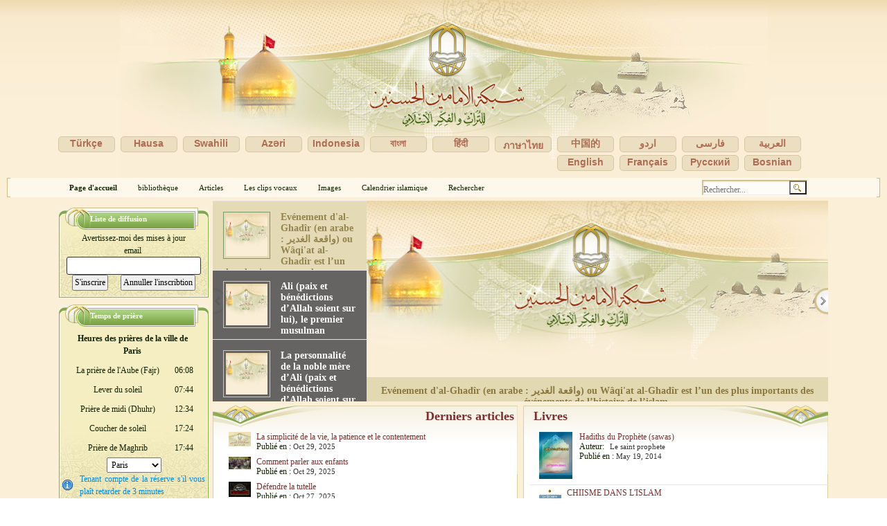

--- FILE ---
content_type: text/html; charset=UTF-8
request_url: https://alhassanain.org/french/
body_size: 11379
content:
<!DOCTYPE html>

<html xmlns="http://www.w3.org/1999/xhtml" xml:lang="fr" lang="fr">
<head>
	<script type="text/javascript">
	var siteurl='https://alhassanain.org/';
	var tmplurl='https://alhassanain.org/templates/Capusan';
	var compurl='';
	var isRTL = false;
	var isMobile = false;
	</script>
	<meta name=viewport content="width=device-width, initial-scale=1">
	<meta http-equiv="content-type" content="text/html; charset=UTF-8" />
	<meta name="robots" content="index, follow" />
	<meta name="description" content="Fondation pour la Diffusion de la Culture et la pensée islamique - chi'ite Alhassanain (ps) - Le site des Imams Al Hassan et Al Houssein pour le patrimoine et la pensseé islamique." />
	<meta name="keywords" content="Des,Imams,alhassanain,(ps),le,saint,prophète,(sws),Ahl,al-Bayt,(ps),chiites,chiisme,des,Imams,les,Imams,infaillibles,de,l'islam,Le,site,des,Imams,Al,Hassan,et,Al,Houssein,pour,le,patrimoine,et,la,pensseé,islamique." />
			<meta name="generator" content="ezPortal 1.0 - New portal builder" />
	
	<title>Le site des Imams Al Hassan et Al Houssein pour le patrimoine et la pensseé islamique.</title>
		
	<link href="https://alhassanain.org/templates/Capusan/images/favicon.png" rel="shortcut icon" type="image/x-icon" />
	<link rel="apple-touch-icon" href="https://alhassanain.org/templates/Capusan/images/favicon.png">
	<link rel="apple-touch-icon" sizes="76x76" href="https://alhassanain.org/templates/Capusan/images/icons/ios/favicon-ipad.png">
	<link rel="apple-touch-icon" sizes="120x120" href="https://alhassanain.org/templates/Capusan/images/icons/ios/favicon-iphone-retina.png">
	<link rel="apple-touch-icon" sizes="152x152" href="https://alhassanain.org/templates/Capusan/images/icons/ios/favicon-ipad-retina.png">

	<meta property="og:title" content="Le site des Imams Al Hassan et Al Houssein pour le patrimoine et la pensseé islamique." />
	<meta property="og:description" content="Fondation pour la Diffusion de la Culture et la pensée islamique - chi'ite Alhassanain (ps) - Le site des Imams Al Hassan et Al Houssein pour le patrimoine et la pensseé islamique." />
	<meta property="og:image" content="https://alhassanain.org/templates/Capusan/images/tlogo.jpg" />

		<link href="https://alhassanain.org/cache/dcf9c67bde65129cac5023d5e20fbf32.css" type="text/css" rel="stylesheet"  />
	
		<script src="https://alhassanain.org/cache/f5e79abfae6c1facd5f825baffcae796-1.js" type="text/javascript"></script>
		<script src="http://alhassanain.api.oneall.com/socialize/library.js" type="text/javascript"></script>
		<script src="https://alhassanain.org/cache/f5e79abfae6c1facd5f825baffcae796-2.js" type="text/javascript"></script>
		
	 
<meta itemprop="name" content="">
<meta itemprop="description" content="">
<meta itemprop="image" content="">

<meta name="twitter:card" content="">
<meta name="twitter:site" content="https://alhassanain.org/">
<meta name="twitter:title" content="">
<meta name="twitter:description" content="">
<meta name="twitter:creator" content="@alhassanain123">
<meta name="twitter:image:src" content="">

<meta property="og:title" content="" />
<meta property="og:type" content="" />
<meta property="og:url" content="" />
<meta property="og:image" content="" />
<meta property="og:description" content="" />
<meta property="og:site_name" content="Le site des Imams Al Hassan et Al Houssein pour le patrimoine et la pensseé islamique." />



<link rel="publisher" href="google.com/+AlhassanainOrgNetwork">
	</head>

<body id="bd" class="bd fs3"  >
	<script>

	(function(i,s,o,g,r,a,m){i['GoogleAnalyticsObject']=r;i[r]=i[r]||function(){
	(i[r].q=i[r].q||[]).push(arguments)},i[r].l=1*new Date();a=s.createElement(o),
	m=s.getElementsByTagName(o)[0];a.async=1;a.src=g;m.parentNode.insertBefore(a,m)
	})(window,document,'script','//www.google-analytics.com/analytics.js','ga');
	ga('create', 'UA-40475859-1', 'auto');
	ga('send', 'pageview');

</script>
	<div id="ja-wrapper">

		<header id="ja-header" class="wrap">
			<h1 class="logo"><a href="https://alhassanain.org/" title="Le site des Imams Al Hassan et Al Houssein pour le patrimoine et la pensseé islamique."><span>Le site des Imams Al Hassan et Al Houssein pour le patrimoine et la pensseé islamique.</span></a></h1>
			
			<div class="lang">
				<div class="module_blank" id="Mod15">
<ul>
	<li><a href="../arabic">العربية</a>
	<li><a href="../persian">فارسی</a>
	<li><a href="../urdu">اردو</a>
	<li><a href="../chinese">中国的</a>
	<li><a href="../thai">ภาษาไทย</a>
	<li><a href="../hindi">हिंदी</a>
	<li><a href="../bengali">বাংলা</a>
	<li><a href="../indonesian">Indonesia</a>
	<li><a href="../azeri">Azəri</a>
	<li><a href="../swahili">Swahili</a>
	<li><a href="../hausa">Hausa</a>
	<li><a href="http://alhassanain.com/turkish">Türkçe</a>
	<li><a href="../bosnian">Bosnian</a>
	<li><a href="../russian">Pусский</a>
	<li><a href="../french">Français</a>
	<li><a href="../english">English</a>
</ul>
</div>

			</div>
			
						<div class="menu">
				<div class="module_blank" id="Mod14">
<ul class="menu">
</ul>
</div>

			</div>
			
		</header>
		
				<div id="ja-mainnav" class="wrap">
			<nav class="main">
				<div class="module_blank" id="Mod11">
<ul id="ja-cssmenu" class="ord">
			<li class="active first-item  home">
		<a href="http://alhassanain.org/french/?&amp;menuid=2" class=" first-item " id="menu2" title="Page d'accueil">Page d'accueil</a>
		
			
			<li class="  havechild ">
		<a href="?com=book&amp;view=mainpage&amp;menuid=3" class="  haschild" id="menu3" title="bibliothèque">bibliothèque</a>
		
				<ul>
												<li class="first-item  ">
				<a href="?com=book&amp;view=category&amp;id=58&amp;menuid=16" class="first-item " id="menu16" title="Dogmes">Dogmes</a>

							
												<li class="  ">
				<a href="?com=book&amp;view=category&amp;id=59&amp;menuid=17" class=" " id="menu17" title="Pensée,Philosophie,Gnose">Pensée,Philosophie,Gnose</a>

							
												<li class="  ">
				<a href="?com=book&amp;view=category&amp;id=61&amp;menuid=18" class=" " id="menu18" title="La Famille et la société">La Famille et la société</a>

							
												<li class="  ">
				<a href="?com=book&amp;view=category&amp;id=62&amp;menuid=19" class=" " id="menu19" title=" Le Saint Coran"> Le Saint Coran</a>

							
												<li class="  ">
				<a href="?com=book&amp;view=category&amp;id=63&amp;menuid=20" class=" " id="menu20" title="Le Saint prophète et sa famille">Le Saint prophète et sa famille</a>

							
												<li class="  ">
				<a href="?com=book&amp;view=category&amp;id=64&amp;menuid=21" class=" " id="menu21" title="Hadiths et ses sciences">Hadiths et ses sciences</a>

							
												<li class="  ">
				<a href="?com=book&amp;view=category&amp;id=65&amp;menuid=22" class=" " id="menu22" title="Jurisprudence et fondements">Jurisprudence et fondements</a>

							
												<li class="  ">
				<a href="?com=book&amp;view=category&amp;id=66&amp;menuid=23" class=" " id="menu23" title="Histoire et les erudits">Histoire et les erudits</a>

							
												<li class="last-item  ">
				<a href="?com=book&amp;view=category&amp;id=60&amp;menuid=46" class="last-item " id="menu46" title="Éthique et l'invocation">Éthique et l'invocation</a>

							
					</ul>
			
			<li class="  havechild ">
		<a href="?com=content&amp;view=mainpage&amp;menuid=4" class="  haschild" id="menu4" title="Articles">Articles</a>
		
				<ul>
												<li class="first-item  ">
				<a href="?com=content&amp;view=category&amp;id=1&amp;menuid=8" class="first-item " id="menu8" title="Famille et la société">Famille et la société</a>

							
												<li class="  ">
				<a href="?com=content&amp;view=category&amp;id=2&amp;menuid=9" class=" " id="menu9" title="Jurisprudence">Jurisprudence</a>

							
												<li class="  ">
				<a href="?com=content&amp;view=category&amp;id=3&amp;menuid=10" class=" " id="menu10" title="Hdith et ses  sciences">Hdith et ses  sciences</a>

							
												<li class="  ">
				<a href="?com=content&amp;view=category&amp;id=4&amp;menuid=11" class=" " id="menu11" title=" Saint prophète et Ahlul bayt "> Saint prophète et Ahlul bayt </a>

							
												<li class="  ">
				<a href="?com=content&amp;view=category&amp;id=5&amp;menuid=12" class=" " id="menu12" title="Dogmes">Dogmes</a>

							
												<li class="  ">
				<a href="?com=content&amp;view=category&amp;id=6&amp;menuid=13" class=" " id="menu13" title="Le Saint coran">Le Saint coran</a>

							
												<li class="  ">
				<a href="?com=content&amp;view=category&amp;id=7&amp;menuid=14" class=" " id="menu14" title="Histoire">Histoire</a>

							
												<li class="  ">
				<a href="?com=content&amp;view=category&amp;id=9&amp;menuid=15" class=" " id="menu15" title="Penseé,Philosophie,Gnose">Penseé,Philosophie,Gnose</a>

							
												<li class="last-item  ">
				<a href="?com=content&amp;view=category&amp;id=8&amp;menuid=45" class="last-item " id="menu45" title="Éthique et l'invocation">Éthique et l'invocation</a>

							
					</ul>
			
			<li class="  havechild ">
		<a href="?com=media&amp;view=mainpage&amp;menuid=5" class="  haschild" id="menu5" title="Les clips vocaux">Les clips vocaux</a>
		
				<ul>
												<li class="first-item  ">
				<a href="?com=media&amp;view=category&amp;id=116&amp;menuid=24" class="first-item " id="menu24" title="Louanges">Louanges</a>

							
					</ul>
			
			<li class="  havechild ">
		<a href="?com=image&amp;view=mainpage&amp;menuid=6" class="  haschild" id="menu6" title="Images">Images</a>
		
				<ul>
												<li class="first-item  ">
				<a href="?com=image&amp;view=category&amp;id=117&amp;menuid=25" class="first-item " id="menu25" title="le prophète mohammad (p)">le prophète mohammad (p)</a>

							
												<li class="  ">
				<a href="?com=image&amp;view=category&amp;id=118&amp;menuid=26" class=" " id="menu26" title="Imam Ali(p)">Imam Ali(p)</a>

							
												<li class="  ">
				<a href="?com=image&amp;view=category&amp;id=119&amp;menuid=27" class=" " id="menu27" title="Fatimat zahra (p)">Fatimat zahra (p)</a>

							
												<li class="  ">
				<a href="?com=image&amp;view=category&amp;id=120&amp;menuid=28" class=" " id="menu28" title="Imam hassan (p)">Imam hassan (p)</a>

							
												<li class="  ">
				<a href="?com=image&amp;view=category&amp;id=121&amp;menuid=29" class=" " id="menu29" title="Imam housein (p)">Imam housein (p)</a>

							
												<li class="  ">
				<a href="?com=image&amp;view=category&amp;id=122&amp;menuid=30" class=" " id="menu30" title="Imam sajjad (p)">Imam sajjad (p)</a>

							
												<li class="  ">
				<a href="?com=image&amp;view=category&amp;id=123&amp;menuid=31" class=" " id="menu31" title="Imam baquir (p)">Imam baquir (p)</a>

							
												<li class="  ">
				<a href="?com=image&amp;view=category&amp;id=124&amp;menuid=32" class=" " id="menu32" title="Imam sadiq (p)">Imam sadiq (p)</a>

							
												<li class="  ">
				<a href="?com=image&amp;view=category&amp;id=125&amp;menuid=33" class=" " id="menu33" title="Imam kazim (p)">Imam kazim (p)</a>

							
												<li class="  ">
				<a href="?com=image&amp;view=category&amp;id=126&amp;menuid=34" class=" " id="menu34" title="Imam redha (p)">Imam redha (p)</a>

							
												<li class="  ">
				<a href="?com=image&amp;view=category&amp;id=127&amp;menuid=35" class=" " id="menu35" title="Imam djawad (p)">Imam djawad (p)</a>

							
												<li class="  ">
				<a href="?com=image&amp;view=category&amp;id=128&amp;menuid=36" class=" " id="menu36" title="Imam hady (p)">Imam hady (p)</a>

							
												<li class="  ">
				<a href="?com=image&amp;view=category&amp;id=129&amp;menuid=37" class=" " id="menu37" title="Imam askari (p)">Imam askari (p)</a>

							
												<li class="  ">
				<a href="?com=image&amp;view=category&amp;id=130&amp;menuid=38" class=" " id="menu38" title="Imam mahdi (p)">Imam mahdi (p)</a>

							
												<li class="  ">
				<a href="?com=image&amp;view=category&amp;id=131&amp;menuid=39" class=" " id="menu39" title="Des différents sujets">Des différents sujets</a>

							
												<li class="  ">
				<a href="?com=image&amp;view=category&amp;id=132&amp;menuid=40" class=" " id="menu40" title="Aboulfadl al abas">Aboulfadl al abas</a>

							
												<li class="  ">
				<a href="?com=image&amp;view=category&amp;id=133&amp;menuid=41" class=" " id="menu41" title="zainab (p)">zainab (p)</a>

							
												<li class="  ">
				<a href="?com=image&amp;view=category&amp;id=134&amp;menuid=42" class=" " id="menu42" title="Fatimat maçoumah (p)">Fatimat maçoumah (p)</a>

							
												<li class="  ">
				<a href="?com=image&amp;view=category&amp;id=135&amp;menuid=43" class=" " id="menu43" title="abbas">abbas</a>

							
												<li class="last-item  ">
				<a href="?com=image&amp;view=category&amp;id=136&amp;menuid=44" class="last-item " id="menu44" title="Mois de ramadhan">Mois de ramadhan</a>

							
					</ul>
			
			<li class="  havechild ">
		<a href="?com=events&amp;menuid=47" class="  haschild" id="menu47" title="Calendrier islamique">Calendrier islamique</a>
		
				<ul>
												<li class="first-item  ">
				<a href="?com=events&amp;view=praytime&amp;menuid=48" class="first-item " id="menu48" title="Heures des prières et la direction de Qibla">Heures des prières et la direction de Qibla</a>

							
												<li class="last-item  ">
				<a href="?com=events&amp;view=rituals&amp;menuid=49" class="last-item " id="menu49" title="Activités et invocations">Activités et invocations</a>

							
					</ul>
			
			<li class=" last-item  ">
		<a href="?com=search&amp;menuid=7" class=" last-item " id="menu7" title="Rechercher">Rechercher</a>
		
			
		
</ul>

<ul id="ja-cssmenu" class="mobile">
	<li class="home">
		<a href="javascript:void(0)" class="haschild" id="menu0" title="Le site des Imams Al Hassan et Al Houssein pour le patrimoine et la pensseé islamique."></a>
		<ul>
						<li class="active first-item">
			<a href="http://alhassanain.org/french/?&amp;menuid=2" class=" first-item" id="menu2" title="Page d'accueil">Page d'accueil</a>
						<li class=" ">
			<a href="?com=book&amp;view=mainpage&amp;menuid=3" class=" " id="menu3" title="bibliothèque">bibliothèque</a>
						<li class=" ">
			<a href="?com=content&amp;view=mainpage&amp;menuid=4" class=" " id="menu4" title="Articles">Articles</a>
						<li class=" ">
			<a href="?com=media&amp;view=mainpage&amp;menuid=5" class=" " id="menu5" title="Les clips vocaux">Les clips vocaux</a>
						<li class=" ">
			<a href="?com=image&amp;view=mainpage&amp;menuid=6" class=" " id="menu6" title="Images">Images</a>
						<li class=" ">
			<a href="?com=events&amp;menuid=47" class=" " id="menu47" title="Calendrier islamique">Calendrier islamique</a>
						<li class=" last-item">
			<a href="?com=search&amp;menuid=7" class=" last-item" id="menu7" title="Rechercher">Rechercher</a>
				</ul>
</ul>
</div>
<div class="module_blank" id="Mod8">
<div id="ja-search">
	<form method="get" class="search">
		<label for="mod_search_searchword">Rechercher</label>
		<input name="text" id="mod_search_searchword" class="inputbox" size="20" type="text" placeholder="Rechercher..."	/>
		<input type="hidden" name="sec[]" value="sec_all" />
		<input type="hidden" name="pos" value="header" />
		<input type="hidden" name="com" value="search" />
		<button class="search-button" type="submit"></button>
	</form>
</div>
</div>

			</nav>
		</div>
		
		
				
		<!-- MAIN CONTAINER -->
		<section id="ja-container" class="wrap">
			<div id="ja-mainbody">
					<!-- CONTENT -->
<section id="ja-main">
		<div id="ja-content-mass-top" class="ja-mass">
	<div class="module_blank" id="Mod21">
<div id="lofslider" class="lof-slidecontent">
	<div class="preload">
		<div></div>
	</div>
	
	<div class="button-previous">précédent</div>
	
	<div class="main-slider-content">
		<ul class="sliders-wrap-inner">
						<li>
				<img src="images/def-sl.jpg" width="100%" height="290" title="Evénement d'al-Ghadîr (en arabe : واقعة الغدير) ou Wâqi'at al-Ghadîr est l’un des plus importants des événements de l’histoire de l’islam." alt="Evénement d'al-Ghadîr (en arabe : واقعة الغدير) ou Wâqi'at al-Ghadîr est l’un des plus importants des événements de l’histoire de l’islam." >					 
				<div class="slider-description">
					<div class="description-wrapper">
												<h4><a href="?com=content&amp;id=3849" target="_blank">Evénement d'al-Ghadîr (en arabe : واقعة الغدير) ou Wâqi'at al-Ghadîr est l’un des plus importants des événements de l’histoire de l’islam.</a></h4>
												<a href="?com=content&amp;id=3849" target="_blank" class="readmore">Détails</a>
					</div>
				</div>
			</li>
						<li>
				<img src="images/def-sl.jpg" width="100%" height="290" title="Ali (paix et bénédictions d’Allah soient sur lui), le premier musulman" alt="Ali (paix et bénédictions d’Allah soient sur lui), le premier musulman" >					 
				<div class="slider-description">
					<div class="description-wrapper">
												<h4><a href="?com=content&amp;id=3839" target="_blank">Ali (paix et bénédictions d’Allah soient sur lui), le premier musulman</a></h4>
												<a href="?com=content&amp;id=3839" target="_blank" class="readmore">Détails</a>
					</div>
				</div>
			</li>
						<li>
				<img src="images/def-sl.jpg" width="100%" height="290" title="La personnalité de la noble mère d’Ali (paix et bénédictions d’Allah soient sur lui)" alt="La personnalité de la noble mère d’Ali (paix et bénédictions d’Allah soient sur lui)" >					 
				<div class="slider-description">
					<div class="description-wrapper">
												<h4><a href="?com=content&amp;id=3834" target="_blank">La personnalité de la noble mère d’Ali (paix et bénédictions d’Allah soient sur lui)</a></h4>
												<a href="?com=content&amp;id=3834" target="_blank" class="readmore">Détails</a>
					</div>
				</div>
			</li>
						<li>
				<img src="images/def-sl.jpg" width="100%" height="290" title="La place du jeûne dans l'Islam" alt="La place du jeûne dans l'Islam" >					 
				<div class="slider-description">
					<div class="description-wrapper">
												<h4><a href="?com=content&amp;id=3828" target="_blank">La place du jeûne dans l'Islam</a></h4>
												<a href="?com=content&amp;id=3828" target="_blank" class="readmore">Détails</a>
					</div>
				</div>
			</li>
						<li>
				<img src="images/def-sl.jpg" width="100%" height="290" title="L'évènement de l'islam avec la mission du Prophète (s.a.w.s)" alt="L'évènement de l'islam avec la mission du Prophète (s.a.w.s)" >					 
				<div class="slider-description">
					<div class="description-wrapper">
												<h4><a href="?com=content&amp;id=3825" target="_blank">L'évènement de l'islam avec la mission du Prophète (s.a.w.s)</a></h4>
												<a href="?com=content&amp;id=3825" target="_blank" class="readmore">Détails</a>
					</div>
				</div>
			</li>
						<li>
				<img src="images/def-sl.jpg" width="100%" height="290" title="Biographie de l'imam Moussa al-Kazim (as) de sa naissance à son martyre" alt="Biographie de l'imam Moussa al-Kazim (as) de sa naissance à son martyre" >					 
				<div class="slider-description">
					<div class="description-wrapper">
												<h4><a href="?com=content&amp;id=3824" target="_blank">Biographie de l'imam Moussa al-Kazim (as) de sa naissance à son martyre</a></h4>
												<a href="?com=content&amp;id=3824" target="_blank" class="readmore">Détails</a>
					</div>
				</div>
			</li>
						<li>
				<img src="images/def-sl.jpg" width="100%" height="290" title="Début de la disparition et de l'histoire du cachot" alt="Début de la disparition et de l'histoire du cachot" >					 
				<div class="slider-description">
					<div class="description-wrapper">
												<h4><a href="?com=content&amp;id=3822" target="_blank">Début de la disparition et de l'histoire du cachot</a></h4>
												<a href="?com=content&amp;id=3822" target="_blank" class="readmore">Détails</a>
					</div>
				</div>
			</li>
						<li>
				<img src="images/def-sl.jpg" width="100%" height="290" title="L'imamat dans la petite enfance" alt="L'imamat dans la petite enfance" >					 
				<div class="slider-description">
					<div class="description-wrapper">
												<h4><a href="?com=content&amp;id=3821" target="_blank">L'imamat dans la petite enfance</a></h4>
												<a href="?com=content&amp;id=3821" target="_blank" class="readmore">Détails</a>
					</div>
				</div>
			</li>
						<li>
				<img src="images/def-sl.jpg" width="100%" height="290" title="Lieu de naissance et de garde" alt="Lieu de naissance et de garde" >					 
				<div class="slider-description">
					<div class="description-wrapper">
												<h4><a href="?com=content&amp;id=3820" target="_blank">Lieu de naissance et de garde</a></h4>
												<a href="?com=content&amp;id=3820" target="_blank" class="readmore">Détails</a>
					</div>
				</div>
			</li>
						<li>
				<img src="images/def-sl.jpg" width="100%" height="290" title="Annonce de la direction de l’Imam Ali (paix et bénédictions d’Allah soient sur lui) à Ghadir Khumm" alt="Annonce de la direction de l’Imam Ali (paix et bénédictions d’Allah soient sur lui) à Ghadir Khumm" >					 
				<div class="slider-description">
					<div class="description-wrapper">
												<h4><a href="?com=content&amp;id=3818" target="_blank">Annonce de la direction de l’Imam Ali (paix et bénédictions d’Allah soient sur lui) à Ghadir Khumm</a></h4>
												<a href="?com=content&amp;id=3818" target="_blank" class="readmore">Détails</a>
					</div>
				</div>
			</li>
						<li>
				<img src="images/def-sl.jpg" width="100%" height="290" title="Au front des combats" alt="Au front des combats" >					 
				<div class="slider-description">
					<div class="description-wrapper">
												<h4><a href="?com=content&amp;id=3817" target="_blank">Au front des combats</a></h4>
												<a href="?com=content&amp;id=3817" target="_blank" class="readmore">Détails</a>
					</div>
				</div>
			</li>
						<li>
				<img src="images/def-sl.jpg" width="100%" height="290" title="Mariage avec Sainte Fatima Zahra (qu'Allah la salue)" alt="Mariage avec Sainte Fatima Zahra (qu'Allah la salue)" >					 
				<div class="slider-description">
					<div class="description-wrapper">
												<h4><a href="?com=content&amp;id=3816" target="_blank">Mariage avec Sainte Fatima Zahra (qu'Allah la salue)</a></h4>
												<a href="?com=content&amp;id=3816" target="_blank" class="readmore">Détails</a>
					</div>
				</div>
			</li>
						<li>
				<img src="images/def-sl.jpg" width="100%" height="290" title="Caractéristiques du premier Imam, (paix soit sur lui)" alt="Caractéristiques du premier Imam, (paix soit sur lui)" >					 
				<div class="slider-description">
					<div class="description-wrapper">
												<h4><a href="?com=content&amp;id=3815" target="_blank">Caractéristiques du premier Imam, (paix soit sur lui)</a></h4>
												<a href="?com=content&amp;id=3815" target="_blank" class="readmore">Détails</a>
					</div>
				</div>
			</li>
						<li>
				<img src="images/def-sl.jpg" width="100%" height="290" title="La Législation du Khoms" alt="La Législation du Khoms" >					 
				<div class="slider-description">
					<div class="description-wrapper">
												<h4><a href="?com=content&amp;id=3814" target="_blank">La Législation du Khoms</a></h4>
												<a href="?com=content&amp;id=3814" target="_blank" class="readmore">Détails</a>
					</div>
				</div>
			</li>
						<li>
				<img src="http://alhassanain.org//french/images/hamza_ibn_abd_al_muttalib_martyr_de_la_bataille_d_uhod.jpg" width="100%" height="290" title="Hamza ibn Abd al-Muttalib, martyr de la Bataille d’Uhod" alt="Hamza ibn Abd al-Muttalib, martyr de la Bataille d’Uhod" >					 
				<div class="slider-description">
					<div class="description-wrapper">
												<h4><a href="?com=content&amp;id=2669" target="_blank">Hamza ibn Abd al-Muttalib, martyr de la Bataille d’Uhod</a></h4>
												<a href="?com=content&amp;id=2669" target="_blank" class="readmore">Détails</a>
					</div>
				</div>
			</li>
						<li>
				<img src="http://alhassanain.org/french/images/comment_se_comporter_avec_sa_femme.jpg" width="100%" height="290" title="Comment se comporter avec sa femme ?" alt="Comment se comporter avec sa femme ?" >					 
				<div class="slider-description">
					<div class="description-wrapper">
												<h4><a href="?com=content&amp;id=2495" target="_blank">Comment se comporter avec sa femme ?</a></h4>
												<a href="?com=content&amp;id=2495" target="_blank" class="readmore">Détails</a>
					</div>
				</div>
			</li>
						<li>
				<img src="http://alhassanain.org/french/images/monasebat/education_des_enfants_le_respect.jpg" width="100%" height="290" title="Education des enfants: le respect" alt="Education des enfants: le respect" >					 
				<div class="slider-description">
					<div class="description-wrapper">
												<h4><a href="?com=content&amp;id=2469" target="_blank">Education des enfants: le respect</a></h4>
												<a href="?com=content&amp;id=2469" target="_blank" class="readmore">Détails</a>
					</div>
				</div>
			</li>
						<li>
				<img src="http://alhassanain.org/french/images/monasebat/l_importance_de_la_jeunesse.jpg" width="100%" height="290" title="L’importance de la jeunesse" alt="L’importance de la jeunesse" >					 
				<div class="slider-description">
					<div class="description-wrapper">
												<h4><a href="?com=content&amp;id=2458" target="_blank">L’importance de la jeunesse</a></h4>
												<a href="?com=content&amp;id=2458" target="_blank" class="readmore">Détails</a>
					</div>
				</div>
			</li>
						<li>
				<img src="http://alhassanain.org/french/images/monasebat/la_nature_de_l_homme.jpg" width="100%" height="290" title="La Nature De L’Homme" alt="La Nature De L’Homme" >					 
				<div class="slider-description">
					<div class="description-wrapper">
												<h4><a href="?com=content&amp;id=2453" target="_blank">La Nature De L’Homme</a></h4>
												<a href="?com=content&amp;id=2453" target="_blank" class="readmore">Détails</a>
					</div>
				</div>
			</li>
						<li>
				<img src="http://alhassanain.org/french/images/monasebat/epitre_sur_les_droits_en-islam.jpg" width="100%" height="290" title="Epitre Sur Les Droits En Islam" alt="Epitre Sur Les Droits En Islam" >					 
				<div class="slider-description">
					<div class="description-wrapper">
												<h4><a href="?com=content&amp;id=2446" target="_blank">Epitre Sur Les Droits En Islam</a></h4>
												<a href="?com=content&amp;id=2446" target="_blank" class="readmore">Détails</a>
					</div>
				</div>
			</li>
						<li>
				<img src="http://alhassanain.org/french/images/monasebat/les_maladies_et_leurs_remedes.jpg" width="100%" height="290" title="Les Maladies Et Leurs Remèdes" alt="Les Maladies Et Leurs Remèdes" >					 
				<div class="slider-description">
					<div class="description-wrapper">
												<h4><a href="?com=content&amp;id=2445" target="_blank">Les Maladies Et Leurs Remèdes</a></h4>
												<a href="?com=content&amp;id=2445" target="_blank" class="readmore">Détails</a>
					</div>
				</div>
			</li>
						<li>
				<img src="http://alhassanain.org/french/images/monasebat/le_proprete_et_la_purete.jpg" width="100%" height="290" title="Le Propreté Et La Pureté" alt="Le Propreté Et La Pureté" >					 
				<div class="slider-description">
					<div class="description-wrapper">
												<h4><a href="?com=content&amp;id=2443" target="_blank">Le Propreté Et La Pureté</a></h4>
												<a href="?com=content&amp;id=2443" target="_blank" class="readmore">Détails</a>
					</div>
				</div>
			</li>
						<li>
				<img src="http://alhassanain.org/french/images/monasebat/les_manieres_familliales.jpg" width="100%" height="290" title="Les Manières Familliales" alt="Les Manières Familliales" >					 
				<div class="slider-description">
					<div class="description-wrapper">
												<h4><a href="?com=content&amp;id=2442" target="_blank">Les Manières Familliales</a></h4>
												<a href="?com=content&amp;id=2442" target="_blank" class="readmore">Détails</a>
					</div>
				</div>
			</li>
						<li>
				<img src="http://alhassanain.org/french/images/monasebat/boire_et_manger.jpg" width="100%" height="290" title="Boire Et Manger" alt="Boire Et Manger" >					 
				<div class="slider-description">
					<div class="description-wrapper">
												<h4><a href="?com=content&amp;id=2441" target="_blank">Boire Et Manger</a></h4>
												<a href="?com=content&amp;id=2441" target="_blank" class="readmore">Détails</a>
					</div>
				</div>
			</li>
			 
		</ul>		
	</div>
	
	<div class="navigator-content">
		<div class="navigator-wrapper">
			<ul class="navigator-wrap-inner">
								<li>
					<div>
						<img src="images/def-sl.jpg" alt="Evénement d'al-Ghadîr (en arabe : واقعة الغدير) ou Wâqi'at al-Ghadîr est l’un des plus importants des événements de l’histoire de l’islam." />
						<h3>Evénement d'al-Ghadîr (en arabe : واقعة الغدير) ou Wâqi'at al-Ghadîr est l’un des plus importants des événements de l’histoire de l’islam.</h3>
					</div>    
				</li>
								<li>
					<div>
						<img src="images/def-sl.jpg" alt="Ali (paix et bénédictions d’Allah soient sur lui), le premier musulman" />
						<h3>Ali (paix et bénédictions d’Allah soient sur lui), le premier musulman</h3>
					</div>    
				</li>
								<li>
					<div>
						<img src="images/def-sl.jpg" alt="La personnalité de la noble mère d’Ali (paix et bénédictions d’Allah soient sur lui)" />
						<h3>La personnalité de la noble mère d’Ali (paix et bénédictions d’Allah soient sur lui)</h3>
					</div>    
				</li>
								<li>
					<div>
						<img src="images/def-sl.jpg" alt="La place du jeûne dans l'Islam" />
						<h3>La place du jeûne dans l'Islam</h3>
					</div>    
				</li>
								<li>
					<div>
						<img src="images/def-sl.jpg" alt="L'évènement de l'islam avec la mission du Prophète (s.a.w.s)" />
						<h3>L'évènement de l'islam avec la mission du Prophète (s.a.w.s)</h3>
					</div>    
				</li>
								<li>
					<div>
						<img src="images/def-sl.jpg" alt="Biographie de l'imam Moussa al-Kazim (as) de sa naissance à son martyre" />
						<h3>Biographie de l'imam Moussa al-Kazim (as) de sa naissance à son martyre</h3>
					</div>    
				</li>
								<li>
					<div>
						<img src="images/def-sl.jpg" alt="Début de la disparition et de l'histoire du cachot" />
						<h3>Début de la disparition et de l'histoire du cachot</h3>
					</div>    
				</li>
								<li>
					<div>
						<img src="images/def-sl.jpg" alt="L'imamat dans la petite enfance" />
						<h3>L'imamat dans la petite enfance</h3>
					</div>    
				</li>
								<li>
					<div>
						<img src="images/def-sl.jpg" alt="Lieu de naissance et de garde" />
						<h3>Lieu de naissance et de garde</h3>
					</div>    
				</li>
								<li>
					<div>
						<img src="images/def-sl.jpg" alt="Annonce de la direction de l’Imam Ali (paix et bénédictions d’Allah soient sur lui) à Ghadir Khumm" />
						<h3>Annonce de la direction de l’Imam Ali (paix et bénédictions d’Allah soient sur lui) à Ghadir Khumm</h3>
					</div>    
				</li>
								<li>
					<div>
						<img src="images/def-sl.jpg" alt="Au front des combats" />
						<h3>Au front des combats</h3>
					</div>    
				</li>
								<li>
					<div>
						<img src="images/def-sl.jpg" alt="Mariage avec Sainte Fatima Zahra (qu'Allah la salue)" />
						<h3>Mariage avec Sainte Fatima Zahra (qu'Allah la salue)</h3>
					</div>    
				</li>
								<li>
					<div>
						<img src="images/def-sl.jpg" alt="Caractéristiques du premier Imam, (paix soit sur lui)" />
						<h3>Caractéristiques du premier Imam, (paix soit sur lui)</h3>
					</div>    
				</li>
								<li>
					<div>
						<img src="images/def-sl.jpg" alt="La Législation du Khoms" />
						<h3>La Législation du Khoms</h3>
					</div>    
				</li>
								<li>
					<div>
						<img src="http://alhassanain.org//french/images/hamza_ibn_abd_al_muttalib_martyr_de_la_bataille_d_uhod.jpg" alt="Hamza ibn Abd al-Muttalib, martyr de la Bataille d’Uhod" />
						<h3>Hamza ibn Abd al-Muttalib, martyr de la Bataille d’Uhod</h3>
					</div>    
				</li>
								<li>
					<div>
						<img src="http://alhassanain.org/french/images/comment_se_comporter_avec_sa_femme.jpg" alt="Comment se comporter avec sa femme ?" />
						<h3>Comment se comporter avec sa femme ?</h3>
					</div>    
				</li>
								<li>
					<div>
						<img src="http://alhassanain.org/french/images/monasebat/education_des_enfants_le_respect.jpg" alt="Education des enfants: le respect" />
						<h3>Education des enfants: le respect</h3>
					</div>    
				</li>
								<li>
					<div>
						<img src="http://alhassanain.org/french/images/monasebat/l_importance_de_la_jeunesse.jpg" alt="L’importance de la jeunesse" />
						<h3>L’importance de la jeunesse</h3>
					</div>    
				</li>
								<li>
					<div>
						<img src="http://alhassanain.org/french/images/monasebat/la_nature_de_l_homme.jpg" alt="La Nature De L’Homme" />
						<h3>La Nature De L’Homme</h3>
					</div>    
				</li>
								<li>
					<div>
						<img src="http://alhassanain.org/french/images/monasebat/epitre_sur_les_droits_en-islam.jpg" alt="Epitre Sur Les Droits En Islam" />
						<h3>Epitre Sur Les Droits En Islam</h3>
					</div>    
				</li>
								<li>
					<div>
						<img src="http://alhassanain.org/french/images/monasebat/les_maladies_et_leurs_remedes.jpg" alt="Les Maladies Et Leurs Remèdes" />
						<h3>Les Maladies Et Leurs Remèdes</h3>
					</div>    
				</li>
								<li>
					<div>
						<img src="http://alhassanain.org/french/images/monasebat/le_proprete_et_la_purete.jpg" alt="Le Propreté Et La Pureté" />
						<h3>Le Propreté Et La Pureté</h3>
					</div>    
				</li>
								<li>
					<div>
						<img src="http://alhassanain.org/french/images/monasebat/les_manieres_familliales.jpg" alt="Les Manières Familliales" />
						<h3>Les Manières Familliales</h3>
					</div>    
				</li>
								<li>
					<div>
						<img src="http://alhassanain.org/french/images/monasebat/boire_et_manger.jpg" alt="Boire Et Manger" />
						<h3>Boire Et Manger</h3>
					</div>    
				</li>
							</ul>
		</div>
	</div>
	
	<div class="button-next">suivant</div>
</div>
</div>

	</div>
		
		<div id="ja-content-mod-top">
		<div id="ja-content-mod-top-left">
			<div class="module" id="Mod7">
	<h3><a href="?com=content" target="blank">Derniers articles</a></h3>	<div class="ja-innerdiv">
		<ul class="ja-bulletin">
		<li class=" noborder" itemscope>
						<a href="?com=content&amp;id=4051" class="box-left" rel="external"><img src="images/def.jpg" alt="La simplicité de la vie, la patience et le contentement" title="La simplicité de la vie, la patience et le contentement" itemprop="img" /></a>
		
		<div class="box-right">
			<a href="?com=content&amp;id=4051" itemprop="title" rel="external">La simplicité de la vie, la patience et le contentement</a>
						<br>
												Publié en : <span><time itemprop="pubdate" datetime="2025-10-29 13:20:09">Oct 29, 2025</time></span>
			
					</div>
				<li class=" noborder" itemscope>
						<a href="?com=content&amp;id=4050" class="box-left" rel="external"><img src="images/thm_40_hadiths_les_exhortations.jpg" alt="Comment parler aux enfants" title="Comment parler aux enfants" itemprop="img" /></a>
		
		<div class="box-right">
			<a href="?com=content&amp;id=4050" itemprop="title" rel="external">Comment parler aux enfants</a>
						<br>
												Publié en : <span><time itemprop="pubdate" datetime="2025-10-29 12:39:20">Oct 29, 2025</time></span>
			
					</div>
				<li class=" noborder" itemscope>
						<a href="?com=content&amp;id=4049" class="box-left" rel="external"><img src="images/thm_157790115.jpg" alt="Défendre la tutelle" title="Défendre la tutelle" itemprop="img" /></a>
		
		<div class="box-right">
			<a href="?com=content&amp;id=4049" itemprop="title" rel="external">Défendre la tutelle</a>
						<br>
												Publié en : <span><time itemprop="pubdate" datetime="2025-10-27 11:44:16">Oct 27, 2025</time></span>
			
					</div>
				<li class=" noborder" itemscope>
						<a href="?com=content&amp;id=4048" class="box-left" rel="external"><img src="images/./thm_حضرت-فاطمه-2.jpg" alt="Culte de Fatima Zahra (as)" title="Culte de Fatima Zahra (as)" itemprop="img" /></a>
		
		<div class="box-right">
			<a href="?com=content&amp;id=4048" itemprop="title" rel="external">Culte de Fatima Zahra (as)</a>
						<br>
												Publié en : <span><time itemprop="pubdate" datetime="2025-10-27 11:30:44">Oct 27, 2025</time></span>
			
					</div>
				<li class=" noborder" itemscope>
						<a href="?com=content&amp;id=4047" class="box-left" rel="external"><img src="images/./thm_11eg_fatemea5264b17df3145b38ca0b4e84686c753 (1).jpg" alt="Mariage de Fatima Zahra (as) avec Imam Ali (AS)" title="Mariage de Fatima Zahra (as) avec Imam Ali (AS)" itemprop="img" /></a>
		
		<div class="box-right">
			<a href="?com=content&amp;id=4047" itemprop="title" rel="external">Mariage de Fatima Zahra (as) avec Imam Ali (AS)</a>
						<br>
												Publié en : <span><time itemprop="pubdate" datetime="2025-10-26 00:00:00">Oct 26, 2025</time></span>
			
					</div>
				<li class=" noborder" itemscope>
						<a href="?com=content&amp;id=4046" class="box-left" rel="external"><img src="images/thm_n00430353-b.jpg" alt="Caractéristiques morales de Fatima Zahra (as)" title="Caractéristiques morales de Fatima Zahra (as)" itemprop="img" /></a>
		
		<div class="box-right">
			<a href="?com=content&amp;id=4046" itemprop="title" rel="external">Caractéristiques morales de Fatima Zahra (as)</a>
						<br>
												Publié en : <span><time itemprop="pubdate" datetime="2025-10-26 00:00:00">Oct 26, 2025</time></span>
			
					</div>
				<li class=" noborder" itemscope>
						<a href="?com=content&amp;id=4045" class="box-left" rel="external"><img src="images/thm_10531428594851457353.jpg" alt="Le statut scientifique et les activités sociales de Fatima Zahra (as)" title="Le statut scientifique et les activités sociales de Fatima Zahra (as)" itemprop="img" /></a>
		
		<div class="box-right">
			<a href="?com=content&amp;id=4045" itemprop="title" rel="external">Le statut scientifique et les activités sociales de Fatima Zahra (as)</a>
						<br>
												Publié en : <span><time itemprop="pubdate" datetime="2025-10-25 15:03:38">Oct 25, 2025</time></span>
			
					</div>
				<li class=" noborder" itemscope>
						<a href="?com=content&amp;id=4044" class="box-left" rel="external"><img src="images/thm_11eg_fatemea5264b17df3145b38ca0b4e84686c753.jpg" alt="Biographie de Fatima  Zahra (as)" title="Biographie de Fatima  Zahra (as)" itemprop="img" /></a>
		
		<div class="box-right">
			<a href="?com=content&amp;id=4044" itemprop="title" rel="external">Biographie de Fatima  Zahra (as)</a>
						<br>
												Publié en : <span><time itemprop="pubdate" datetime="2025-10-25 14:27:25">Oct 25, 2025</time></span>
			
					</div>
				<li class=" noborder" itemscope>
						<a href="?com=content&amp;id=4043" class="box-left" rel="external"><img src="images/thm_5925bue3w.jpg" alt="Pourquoi la prière est un refuge contre les soucis" title="Pourquoi la prière est un refuge contre les soucis" itemprop="img" /></a>
		
		<div class="box-right">
			<a href="?com=content&amp;id=4043" itemprop="title" rel="external">Pourquoi la prière est un refuge contre les soucis</a>
						<br>
												Publié en : <span><time itemprop="pubdate" datetime="2025-10-19 12:41:17">Oct 19, 2025</time></span>
			
					</div>
				<li class=" noborder" itemscope>
						<a href="?com=content&amp;id=4042" class="box-left" rel="external"><img src="images/thm_5407243.jpg" alt="Comment gérer la colère selon l’islam" title="Comment gérer la colère selon l’islam" itemprop="img" /></a>
		
		<div class="box-right">
			<a href="?com=content&amp;id=4042" itemprop="title" rel="external">Comment gérer la colère selon l’islam</a>
						<br>
												Publié en : <span><time itemprop="pubdate" datetime="2025-10-19 12:40:01">Oct 19, 2025</time></span>
			
					</div>
				<li class=" noborder" itemscope>
						<a href="?com=content&amp;id=4034" class="box-left" rel="external"><img src="images/thm_1733015.jpg" alt="  L’humilité : se rapprocher d’Allah en restant modeste" title="  L’humilité : se rapprocher d’Allah en restant modeste" itemprop="img" /></a>
		
		<div class="box-right">
			<a href="?com=content&amp;id=4034" itemprop="title" rel="external">  L’humilité : se rapprocher d’Allah en restant modeste</a>
						<br>
												Publié en : <span><time itemprop="pubdate" datetime="2025-10-18 13:24:41">Oct 18, 2025</time></span>
			
					</div>
				<li class=" noborder" itemscope>
						<a href="?com=content&amp;id=4030" class="box-left" rel="external"><img src="images/thm_la_famille_en_islam.jpg" alt="La noble personnalité de l’imam Hassan Askari (AS)" title="La noble personnalité de l’imam Hassan Askari (AS)" itemprop="img" /></a>
		
		<div class="box-right">
			<a href="?com=content&amp;id=4030" itemprop="title" rel="external">La noble personnalité de l’imam Hassan Askari (AS)</a>
						<br>
												Publié en : <span><time itemprop="pubdate" datetime="2025-10-16 00:00:00">Oct 16, 2025</time></span>
			
					</div>
				<li class=" noborder" itemscope>
						<a href="?com=content&amp;id=4029" class="box-left" rel="external"><img src="images/thm_867920_TabanToys.com_.jpg" alt="Un regard sur les dimensions existentielles et la personnalité de l’imam Hassan Askari (AS)" title="Un regard sur les dimensions existentielles et la personnalité de l’imam Hassan Askari (AS)" itemprop="img" /></a>
		
		<div class="box-right">
			<a href="?com=content&amp;id=4029" itemprop="title" rel="external">Un regard sur les dimensions existentielles et la personnalité de l’imam Hassan Askari (AS)</a>
						<br>
												Publié en : <span><time itemprop="pubdate" datetime="2025-10-15 00:00:00">Oct 15, 2025</time></span>
			
					</div>
				<li class=" noborder" itemscope>
						<a href="?com=content&amp;id=4028" class="box-left" rel="external"><img src="images/thm_hamza_ibn_abd_al_muttalib_martyr_de_la_bataille_d_uhod.jpg" alt="L’imam al-Askari as aux yeux de l’ennemi" title="L’imam al-Askari as aux yeux de l’ennemi" itemprop="img" /></a>
		
		<div class="box-right">
			<a href="?com=content&amp;id=4028" itemprop="title" rel="external">L’imam al-Askari as aux yeux de l’ennemi</a>
						<br>
												Publié en : <span><time itemprop="pubdate" datetime="2025-10-15 00:00:00">Oct 15, 2025</time></span>
			
					</div>
				<li class=" noborder" itemscope>
						<a href="?com=content&amp;id=4027" class="box-left" rel="external"><img src="images/thm_téléchargement (2).jpeg" alt="Terres de l’Imam al-Hasan al-'Askari (as)" title="Terres de l’Imam al-Hasan al-'Askari (as)" itemprop="img" /></a>
		
		<div class="box-right">
			<a href="?com=content&amp;id=4027" itemprop="title" rel="external">Terres de l’Imam al-Hasan al-'Askari (as)</a>
						<br>
												Publié en : <span><time itemprop="pubdate" datetime="2025-10-14 00:00:00">Oct 14, 2025</time></span>
			
					</div>
				<li class=" noborder" itemscope>
						<a href="?com=content&amp;id=4026" class="box-left" rel="external"><img src="images/thm_imam_ali_al_hadi_P.gif" alt="La raison pour laquelle l’Imam al-Hasan al-'Askari (a) n’est pas allé à La Mecque" title="La raison pour laquelle l’Imam al-Hasan al-'Askari (a) n’est pas allé à La Mecque" itemprop="img" /></a>
		
		<div class="box-right">
			<a href="?com=content&amp;id=4026" itemprop="title" rel="external">La raison pour laquelle l’Imam al-Hasan al-'Askari (a) n’est pas allé à La Mecque</a>
						<br>
												Publié en : <span><time itemprop="pubdate" datetime="2025-10-14 00:00:00">Oct 14, 2025</time></span>
			
					</div>
				<li class=" noborder" itemscope>
						<a href="?com=content&amp;id=4025" class="box-left" rel="external"><img src="images/def.jpg" alt="Période de l’Imamat de Ima Askari as " title="Période de l’Imamat de Ima Askari as " itemprop="img" /></a>
		
		<div class="box-right">
			<a href="?com=content&amp;id=4025" itemprop="title" rel="external">Période de l’Imamat de Ima Askari as </a>
						<br>
												Publié en : <span><time itemprop="pubdate" datetime="2025-10-13 10:06:09">Oct 13, 2025</time></span>
			
					</div>
			</ul>
	</div>
</div>
<div class="module" id="Mod16">
	<h3>Parole du jour</h3>	<div class="ja-innerdiv">
		<p dir="rtl" style="text-align:center">&nbsp;</p>

<p dir="rtl" style="text-align:center"><strong><span style="font-size:22px"><span style="font-family:traditional arabic"><span style="color:rgb(0, 0, 0)">وَ قَالَ (علیه السلام) الْعَجْزُ آفَةٌ، وَ الصَّبْرُ شَجَاعَةٌ، وَ الزُّهْدُ ثَرْوَةٌ</span></span></span></strong></p>

<p dir="rtl" style="text-align:center"><strong><span style="font-size:22px"><span style="font-family:traditional arabic"><span style="color:rgb(0, 0, 0)">وَ الْوَرَعُ جُنَّةٌ، وَ نِعْمَ الْقَرِينُ [الرِّضَا] الرِّضَى</span></span></span></strong></p>

<p dir="rtl" style="text-align:center">&nbsp;</p>

<p style="text-align:center"><span style="font-family:times new roman,times,serif"><span style="font-size:16px"><strong>Le Commandeur des croyants Alis (a.s) &agrave; dit:</strong></span></span></p>

<p style="text-align:center"><span style="font-family:times new roman,times,serif"><span style="font-size:16px">&quot;Sois en p&eacute;riode trouble comme une jeune</span></span></p>

<p style="text-align:center"><span style="font-family:times new roman,times,serif"><span style="font-size:16px">chamelle qu&#39;on ne peut ni monter, ni traire&quot;</span></span></p>

<p style="text-align:center">&nbsp;</p>

<p style="text-align:center">&nbsp;</p>

	</div>
</div>

		</div>
		
		<div id="ja-content-mod-top-right">
			<div class="module" id="Mod12">
	<h3><a href="?com=book" target="blank">Livres</a></h3>	<div class="ja-innerdiv">
		<ul class="ja-bulletin">
		<li class=" box-first" itemscope>
				<a href="?com=book&amp;id=310" class="box-left" rel="external"><img src="books/0310-hadiths_du_Prophete/images/cover.jpg" alt="Hadiths du Prophète (sawas)" title="Hadiths du Prophète (sawas)" itemprop="img" /></a>

		<div class="box-right">
			<a href="?com=book&amp;id=310" itemprop="title" rel="external">Hadiths du Prophète (sawas)</a>
			<br>
			Auteur: <span class="creator" itemprop="author">Le saint prophete</span><br>
			Publié en : <span><time itemprop="pubdate" datetime="2014-05-19 11:16:39">May 19, 2014</time></span>
		</div>
				<li class="" itemscope>
						<a href="?com=book&amp;id=13" class="box-left" rel="external"><img src="books/0013_chiisme_dans_l_slam/images/cover.jpg" alt="CHIISME DANS L'ISLAM" title="CHIISME DANS L'ISLAM" itemprop="img" /></a>
		
		<div class="box-right">
			<a href="?com=book&amp;id=13" itemprop="title" rel="external">CHIISME DANS L'ISLAM</a>
						<br>
						Auteur: <span class="creator" itemprop="author">Seyed Mohammad Hossein Tabâtabâï</span>
												
					</div>
				<li class="" itemscope>
						<a href="?com=book&amp;id=57" class="box-left" rel="external"><img src="books/0057_philosophie_de_islam_2_/images/cover.jpg" alt="Philosophie de l'Islam (Livre 2)" title="Philosophie de l'Islam (Livre 2)" itemprop="img" /></a>
		
		<div class="box-right">
			<a href="?com=book&amp;id=57" itemprop="title" rel="external">Philosophie de l'Islam (Livre 2)</a>
						<br>
						Auteur: <span class="creator" itemprop="author">Behechti & Bâhonar</span>
												
					</div>
				<li class="" itemscope>
						<a href="?com=book&amp;id=61" class="box-left" rel="external"><img src="books/0061_notre_croyance/images/cover.jpg" alt="NOTRE CROYANCE" title="NOTRE CROYANCE" itemprop="img" /></a>
		
		<div class="box-right">
			<a href="?com=book&amp;id=61" itemprop="title" rel="external">NOTRE CROYANCE</a>
						<br>
						Auteur: <span class="creator" itemprop="author">Ayatolâh Makâri chirâzî</span>
												
					</div>
				<li class="" itemscope>
						<a href="?com=book&amp;id=159" class="box-left" rel="external"><img src="books/0159_les_croyances_du_chiisme/images/cover.jpg" alt="Les Croyances du Chiisme" title="Les Croyances du Chiisme" itemprop="img" /></a>
		
		<div class="box-right">
			<a href="?com=book&amp;id=159" itemprop="title" rel="external">Les Croyances du Chiisme</a>
						<br>
						Auteur: <span class="creator" itemprop="author">Mohammad Redhâ al-Modhaffar</span>
												
					</div>
				<li class="" itemscope>
						<a href="?com=book&amp;id=160" class="box-left" rel="external"><img src="books/0160_la_verite_sur_le_shi_isme_et_La_reforme/images/cover.jpg" alt="La Verite Sur Le Shi'isme & La Reforme" title="La Verite Sur Le Shi'isme & La Reforme" itemprop="img" /></a>
		
		<div class="box-right">
			<a href="?com=book&amp;id=160" itemprop="title" rel="external">La Verite Sur Le Shi'isme & La Reforme</a>
						<br>
						Auteur: <span class="creator" itemprop="author">ala'ud-din as-sayyid amir muhammad al qazwini</span>
												
					</div>
				<li class="" itemscope>
						<a href="?com=book&amp;id=161" class="box-left" rel="external"><img src="books/0161_le_chiisme_Prolongement_naturel/images/cover.jpg" alt="Le Chiisme :Prolongement naturel de la ligne du Prophète" title="Le Chiisme :Prolongement naturel de la ligne du Prophète" itemprop="img" /></a>
		
		<div class="box-right">
			<a href="?com=book&amp;id=161" itemprop="title" rel="external">Le Chiisme :Prolongement naturel de la ligne du Prophète</a>
						<br>
						Auteur: <span class="creator" itemprop="author"></span>
												
					</div>
				<li class="" itemscope>
						<a href="?com=book&amp;id=164" class="box-left" rel="external"><img src="books/0164_philosophie_de_islam/images/cover.jpg" alt="Philosophie de l'Islam" title="Philosophie de l'Islam" itemprop="img" /></a>
		
		<div class="box-right">
			<a href="?com=book&amp;id=164" itemprop="title" rel="external">Philosophie de l'Islam</a>
						<br>
						Auteur: <span class="creator" itemprop="author">Behechti & Bâhonar</span>
												
					</div>
				<li class="" itemscope>
						<a href="?com=book&amp;id=250" class="box-left" rel="external"><img src="books/0250_introduction_a_la_theologie_islamique/images/cover.jpg" alt="Introduction à la Théologie Islamique" title="Introduction à la Théologie Islamique" itemprop="img" /></a>
		
		<div class="box-right">
			<a href="?com=book&amp;id=250" itemprop="title" rel="external">Introduction à la Théologie Islamique</a>
						<br>
						Auteur: <span class="creator" itemprop="author">les jeunes étudiants de la mosquée Al Redha (as) de Bruxelles</span>
												
					</div>
				<li class="" itemscope>
						<a href="?com=book&amp;id=286" class="box-left" rel="external"><img src="books/0286_les_croyancs_des_imamites/images/cover.jpg" alt="LES CROYANCES DES IMAMITES" title="LES CROYANCES DES IMAMITES" itemprop="img" /></a>
		
		<div class="box-right">
			<a href="?com=book&amp;id=286" itemprop="title" rel="external">LES CROYANCES DES IMAMITES</a>
						<br>
						Auteur: <span class="creator" itemprop="author">Cheikh Muhammad Ridhâ Al-Muz.affar</span>
												
					</div>
				<li class="" itemscope>
						<a href="?com=book&amp;id=287" class="box-left" rel="external"><img src="books/0287_ce_que_tout_le_monde_est_cense_connaitre/images/cover.jpg" alt="CE QUE TOUT LE MONDE EST CENSE CONNAITRE" title="CE QUE TOUT LE MONDE EST CENSE CONNAITRE" itemprop="img" /></a>
		
		<div class="box-right">
			<a href="?com=book&amp;id=287" itemprop="title" rel="external">CE QUE TOUT LE MONDE EST CENSE CONNAITRE</a>
						<br>
						Auteur: <span class="creator" itemprop="author">IBRAHIM AMINI</span>
												
					</div>
				<li class="" itemscope>
						<a href="?com=book&amp;id=303" class="box-left" rel="external"><img src="books/0303_les_preuves_de_devouement/images/cover.jpg" alt="LES PREUVES DE DEVOUEMENT DANS LE REGNE ANIMAL REVELENT L'ŒUVRE D'ALLAH" title="LES PREUVES DE DEVOUEMENT DANS LE REGNE ANIMAL REVELENT L'ŒUVRE D'ALLAH" itemprop="img" /></a>
		
		<div class="box-right">
			<a href="?com=book&amp;id=303" itemprop="title" rel="external">LES PREUVES DE DEVOUEMENT DANS LE REGNE ANIMAL REVELENT L'ŒUVRE D'ALLAH</a>
						<br>
						Auteur: <span class="creator" itemprop="author">HARUN YAHYA</span>
												
					</div>
				<li class="" itemscope>
						<a href="?com=book&amp;id=14" class="box-left" rel="external"><img src="books/0014_les_attributs_et_partcularite_du_ceateur/images/cover.jpg" alt="LES ATTRIBUTS ET LES PARTICULARITES DU CREATEUR" title="LES ATTRIBUTS ET LES PARTICULARITES DU CREATEUR" itemprop="img" /></a>
		
		<div class="box-right">
			<a href="?com=book&amp;id=14" itemprop="title" rel="external">LES ATTRIBUTS ET LES PARTICULARITES DU CREATEUR</a>
						<br>
						Auteur: <span class="creator" itemprop="author"></span>
												
					</div>
				<li class="" itemscope>
						<a href="?com=book&amp;id=15" class="box-left" rel="external"><img src="books/0015_le_livre_concernant_l_unicite_de_dieu/images/cover.jpg" alt="Le Livre Concernant L'Unicite De Dieu" title="Le Livre Concernant L'Unicite De Dieu" itemprop="img" /></a>
		
		<div class="box-right">
			<a href="?com=book&amp;id=15" itemprop="title" rel="external">Le Livre Concernant L'Unicite De Dieu</a>
						<br>
						Auteur: <span class="creator" itemprop="author">cheikh Kulaynî</span>
												
					</div>
			</ul>
	</div>
</div>
<div class="module" id="Mod13">
	<h3><a href="?com=media" target="blank">Nouveau audio</a></h3>	<div class="ja-innerdiv">
		<ul class="ja-bulletin">
		<li class=" box-first noborder" itemscope>
				<a href="?com=media&amp;type=audio&amp;id=191" class="box-left" rel="external"><img src="images/image_de_son/amara_sangare.jpg" alt="la justice divine" title="la justice divine" itemprop="img" /></a>

		<div class="box-right">
			<a href="?com=media&amp;type=audio&amp;id=191" itemprop="title" rel="external">la justice divine</a>
			<br>
			prêcheur: <span class="creator" itemprop="author">cheick amara sangare</span><br>
			Publié en : <span><time itemprop="pubdate" datetime="2015-12-23 04:10:34">Dec 23, 2015</time></span>
		</div>
				<li class=" noborder" itemscope>
						<a href="?com=media&amp;type=audio&amp;id=190" class="box-left" rel="external"><img src="images/image_de_son/amara_sangare.jpg" alt="lintersection (02)" title="lintersection (02)" itemprop="img" /></a>
		
		<div class="box-right">
			<a href="?com=media&amp;type=audio&amp;id=190" itemprop="title" rel="external">lintersection (02)</a>
					</div>
				<li class=" noborder" itemscope>
						<a href="?com=media&amp;type=audio&amp;id=189" class="box-left" rel="external"><img src="images/image_de_son/amara_sangare.jpg" alt="lintersection (01)" title="lintersection (01)" itemprop="img" /></a>
		
		<div class="box-right">
			<a href="?com=media&amp;type=audio&amp;id=189" itemprop="title" rel="external">lintersection (01)</a>
					</div>
				<li class=" noborder" itemscope>
						<a href="?com=media&amp;type=audio&amp;id=188" class="box-left" rel="external"><img src="images/image_de_son/amara_sangare.jpg" alt="la place de la foi et le mecreance" title="la place de la foi et le mecreance" itemprop="img" /></a>
		
		<div class="box-right">
			<a href="?com=media&amp;type=audio&amp;id=188" itemprop="title" rel="external">la place de la foi et le mecreance</a>
					</div>
				<li class=" noborder" itemscope>
						<a href="?com=media&amp;type=audio&amp;id=187" class="box-left" rel="external"><img src="images/image_de_son/amara_sangare.jpg" alt="la croyance et la mecreance (2)" title="la croyance et la mecreance (2)" itemprop="img" /></a>
		
		<div class="box-right">
			<a href="?com=media&amp;type=audio&amp;id=187" itemprop="title" rel="external">la croyance et la mecreance (2)</a>
					</div>
				<li class=" noborder" itemscope>
						<a href="?com=media&amp;type=audio&amp;id=186" class="box-left" rel="external"><img src="images/image_de_son/amara_sangare.jpg" alt="la croyance et la mecreance (01)" title="la croyance et la mecreance (01)" itemprop="img" /></a>
		
		<div class="box-right">
			<a href="?com=media&amp;type=audio&amp;id=186" itemprop="title" rel="external">la croyance et la mecreance (01)</a>
					</div>
				<li class=" noborder" itemscope>
						<a href="?com=media&amp;type=audio&amp;id=185" class="box-left" rel="external"><img src="images/image_de_son/amara_sangare.jpg" alt="les difference entre les deux monde" title="les difference entre les deux monde" itemprop="img" /></a>
		
		<div class="box-right">
			<a href="?com=media&amp;type=audio&amp;id=185" itemprop="title" rel="external">les difference entre les deux monde</a>
					</div>
				<li class=" noborder" itemscope>
						<a href="?com=media&amp;type=audio&amp;id=184" class="box-left" rel="external"><img src="images/image_de_son/amara_sangare.jpg" alt="signes de la resurrection" title="signes de la resurrection" itemprop="img" /></a>
		
		<div class="box-right">
			<a href="?com=media&amp;type=audio&amp;id=184" itemprop="title" rel="external">signes de la resurrection</a>
					</div>
				<li class=" noborder" itemscope>
						<a href="?com=media&amp;type=audio&amp;id=183" class="box-left" rel="external"><img src="images/image_de_son/amara_sangare.jpg" alt="la mort (02)" title="la mort (02)" itemprop="img" /></a>
		
		<div class="box-right">
			<a href="?com=media&amp;type=audio&amp;id=183" itemprop="title" rel="external">la mort (02)</a>
					</div>
			</ul>
	</div>
</div>

		</div>
	</div>
	
		
		<div id="ja-content-bottom" class="ja-bottom">
	<div class="module_simple" id="Mod22">
	<h3>Galerie d'images</h3>	<div class="ja-innerdiv">
		<script type="text/javascript">

$(function() {
	$('#carouFredSel_22').carouFredSel({
		pauseOnHover: 'resume',
		width: '100%',
		height: '150px',
		scroll: 2,
		prev: '#prev22',
		next: '#next22',
		mousewheel: true,
		swipe: {
			onMouse: true,
			onTouch: true
		}
	});
});

</script>

<div class="list_carousel responsive">
	<ul id="carouFredSel_22">
				<li>
			<a href="?com=image&amp;view=category&amp;id=122" title="sajjad_17">
				<img src="images/gallery/thm_135017.jpg" height="100" width="130" alt="sajjad_17" /><br>
				<span class="ja-slider-title">sajjad_17</span>
			</a>
		</li>
				<li>
			<a href="?com=image&amp;view=category&amp;id=122" title="sajjad_16">
				<img src="images/gallery/thm_134016.jpg" height="100" width="130" alt="sajjad_16" /><br>
				<span class="ja-slider-title">sajjad_16</span>
			</a>
		</li>
				<li>
			<a href="?com=image&amp;view=category&amp;id=122" title="sajjad_15">
				<img src="images/gallery/thm_133015.jpg" height="100" width="130" alt="sajjad_15" /><br>
				<span class="ja-slider-title">sajjad_15</span>
			</a>
		</li>
				<li>
			<a href="?com=image&amp;view=category&amp;id=122" title="sajjad_14">
				<img src="images/gallery/thm_132014.jpg" height="100" width="130" alt="sajjad_14" /><br>
				<span class="ja-slider-title">sajjad_14</span>
			</a>
		</li>
				<li>
			<a href="?com=image&amp;view=category&amp;id=122" title="sajjad_13">
				<img src="images/gallery/thm_131013.jpg" height="100" width="130" alt="sajjad_13" /><br>
				<span class="ja-slider-title">sajjad_13</span>
			</a>
		</li>
				<li>
			<a href="?com=image&amp;view=category&amp;id=122" title="sajjad_12">
				<img src="images/gallery/thm_130012.jpg" height="100" width="130" alt="sajjad_12" /><br>
				<span class="ja-slider-title">sajjad_12</span>
			</a>
		</li>
				<li>
			<a href="?com=image&amp;view=category&amp;id=122" title="sajjad_11">
				<img src="images/gallery/thm_129011.jpg" height="100" width="130" alt="sajjad_11" /><br>
				<span class="ja-slider-title">sajjad_11</span>
			</a>
		</li>
				<li>
			<a href="?com=image&amp;view=category&amp;id=122" title="sajjad_10">
				<img src="images/gallery/thm_128010.jpg" height="100" width="130" alt="sajjad_10" /><br>
				<span class="ja-slider-title">sajjad_10</span>
			</a>
		</li>
				<li>
			<a href="?com=image&amp;view=category&amp;id=122" title="sajjad_9">
				<img src="images/gallery/thm_127009.jpg" height="100" width="130" alt="sajjad_9" /><br>
				<span class="ja-slider-title">sajjad_9</span>
			</a>
		</li>
				<li>
			<a href="?com=image&amp;view=category&amp;id=122" title="sajjad_8">
				<img src="images/gallery/thm_126008.jpg" height="100" width="130" alt="sajjad_8" /><br>
				<span class="ja-slider-title">sajjad_8</span>
			</a>
		</li>
				<li>
			<a href="?com=image&amp;view=category&amp;id=122" title="sajjad_7">
				<img src="images/gallery/thm_125007.jpg" height="100" width="130" alt="sajjad_7" /><br>
				<span class="ja-slider-title">sajjad_7</span>
			</a>
		</li>
				<li>
			<a href="?com=image&amp;view=category&amp;id=122" title="sajjad_7">
				<img src="images/gallery/thm_124007.jpg" height="100" width="130" alt="sajjad_7" /><br>
				<span class="ja-slider-title">sajjad_7</span>
			</a>
		</li>
				<li>
			<a href="?com=image&amp;view=category&amp;id=122" title="sajjad_6">
				<img src="images/gallery/thm_123006.jpg" height="100" width="130" alt="sajjad_6" /><br>
				<span class="ja-slider-title">sajjad_6</span>
			</a>
		</li>
				<li>
			<a href="?com=image&amp;view=category&amp;id=122" title="sajjad_5">
				<img src="images/gallery/thm_122005.jpg" height="100" width="130" alt="sajjad_5" /><br>
				<span class="ja-slider-title">sajjad_5</span>
			</a>
		</li>
				<li>
			<a href="?com=image&amp;view=category&amp;id=122" title="sajjad_4">
				<img src="images/gallery/thm_121004.jpg" height="100" width="130" alt="sajjad_4" /><br>
				<span class="ja-slider-title">sajjad_4</span>
			</a>
		</li>
				<li>
			<a href="?com=image&amp;view=category&amp;id=122" title="sajjad_3">
				<img src="images/gallery/thm_120003.jpg" height="100" width="130" alt="sajjad_3" /><br>
				<span class="ja-slider-title">sajjad_3</span>
			</a>
		</li>
				<li>
			<a href="?com=image&amp;view=category&amp;id=122" title="sajjad_2">
				<img src="images/gallery/thm_119002.jpg" height="100" width="130" alt="sajjad_2" /><br>
				<span class="ja-slider-title">sajjad_2</span>
			</a>
		</li>
				<li>
			<a href="?com=image&amp;view=category&amp;id=122" title="sajjad_1">
				<img src="images/gallery/thm_118001.jpg" height="100" width="130" alt="sajjad_1" /><br>
				<span class="ja-slider-title">sajjad_1</span>
			</a>
		</li>
				<li>
			<a href="?com=image&amp;view=category&amp;id=117" title=" prophète mohammad_9">
				<img src="images/gallery/thm_117alnabi_mohamaad_and_alimam_alsadeq.jpg" height="100" width="130" alt=" prophète mohammad_9" /><br>
				<span class="ja-slider-title"> prophète mohammad_9</span>
			</a>
		</li>
				<li>
			<a href="?com=image&amp;view=category&amp;id=117" title=" prophète mohammad_8">
				<img src="images/gallery/thm_116alnabi_mohamaad_9.jpg" height="100" width="130" alt=" prophète mohammad_8" /><br>
				<span class="ja-slider-title"> prophète mohammad_8</span>
			</a>
		</li>
				<li></li>
	</ul>
	<div></div>
	<a id="prev22" class="prev" href="#">&nbsp;</a>
	<a id="next22" class="next" href="#">&nbsp;</a>
</div>
	</div>
</div>

	</div>
	
</section>
<!-- //CONTENT -->

<!-- LEFT COLUMN-->
<aside id="ja-right" class="column sidebar">
	<div id="ja-left-mass-top" class="ja-mass ja-mass-top">
		<div class="module" id="Mod3">
	<h3>Liste de diffusion</h3>	<div class="ja-innerdiv">
		<form method="post" id="newsletter">
	Avertissez-moi des mises à jour <br />
	<label for="us_email">email</label>&nbsp;
	<input name="us_email" id="us_email" class="inputbox ltr" size="25" type="text" /><br />

	<input type="button" class="mail-button" name="butsub" value="S'inscrire" onclick="mainlinglist(true);" />
	&nbsp;&nbsp;&nbsp;&nbsp;
	<input type="button" class="mail-button" name="butunsub" value="Annuller l'inscribtion" onclick="mainlinglist(false);" />
	
	
	<p id="mailRes"></p>
	<span style="display : none;" id="mailWait"><img src="https://alhassanain.org/templates/Capusan/images/wait.gif" alt="Attendre s'il vous plait" /></span>

	<input name="action" value="mailing" type="hidden" />
	<input name="return" value="" type="hidden" />
</form>
	</div>
</div>
<div class="module" id="Mod2">
	<h3>Temps de prière</h3>	<div class="ja-innerdiv">
		<div id="dtimetable">
	<table id="timetable">
		<tr>
			<th colspan="2">Heures des prières de la ville de <span id="azanCity"></span>
		<tr>
			<td id="azanTimeName0">
			<td id="azanTime0">
		<tr>
			<td id="azanTimeName1">
			<td id="azanTime1">
		<tr>
			<td id="azanTimeName2">
			<td id="azanTime2">
		<tr>
			<td id="azanTimeName4">
			<td id="azanTime4">
		<tr>
			<td id="azanTimeName5">
			<td id="azanTime5">
	</table>
	
	<select name="city" onchange="makePrayTime(cities[this.value]);">
				<option value="0" selected="selected">Paris
				<option value="1" >La Mecque
				<option value="2" >Najaf
				<option value="3" >Karbala
				<option value="4" >Bagdad
				<option value="5" >Mashhad
				<option value="6" >Samarra
				<option value="7" >Qom
			</select>
</div>

<p class="icon-message">Tenant compte de la réserve s'il vous plaît retarder de 3 minutes</p>

<script type="text/javascript">
var date = new Date(); // today
var cities = [
		[48.8567,2.3508,'1','Paris'],		[21.42239,39.825611,'3','La Mecque'],		[31.59,44.19,'3','Najaf'],		[32.614797,44.024148,'3','Karbala'],		[33.317189,44.392490,'3','Bagdad'],		[36.29,59.61,'3.5','Mashhad'],		[34.19288,43.885483,'3','Samarra'],		[34.642048,50.878839,'3.5','Qom']	];

var timeNames = [
	'La prière de l\'Aube (Fajr)',
	'Lever du soleil',
	'Prière de midi (Dhuhr)',
	'Asr',
	'Coucher de soleil',
	'Prière de Maghrib',
	'Icha\'a'
];

var prayTime = new PrayTime();
makePrayTime(cities[0]);
</script>
	</div>
</div>
<div class="module" id="Mod9">
	<h3><a href="?com=media" target="blank">plus écoutées</a></h3>	<div class="ja-innerdiv">
		<ul class="ja-bulletin">
		<li class="" itemscope>
						<a href="?com=media&amp;type=audio&amp;id=191" class="box-left" rel="external"><img src="images/image_de_son/amara_sangare.jpg" alt="la justice divine" title="la justice divine" itemprop="img" /></a>
		
		<div class="box-right">
			<a href="?com=media&amp;type=audio&amp;id=191" itemprop="title" rel="external">la justice divine</a>
						<br>
												Publié en : <span><time itemprop="pubdate" datetime="2015-12-23 04:10:34">Dec 23, 2015</time></span>
			
					</div>
				<li class="" itemscope>
						<a href="?com=media&amp;type=audio&amp;id=190" class="box-left" rel="external"><img src="images/image_de_son/amara_sangare.jpg" alt="lintersection (02)" title="lintersection (02)" itemprop="img" /></a>
		
		<div class="box-right">
			<a href="?com=media&amp;type=audio&amp;id=190" itemprop="title" rel="external">lintersection (02)</a>
						<br>
												Publié en : <span><time itemprop="pubdate" datetime="2015-12-23 04:10:34">Dec 23, 2015</time></span>
			
					</div>
				<li class="" itemscope>
						<a href="?com=media&amp;type=audio&amp;id=189" class="box-left" rel="external"><img src="images/image_de_son/amara_sangare.jpg" alt="lintersection (01)" title="lintersection (01)" itemprop="img" /></a>
		
		<div class="box-right">
			<a href="?com=media&amp;type=audio&amp;id=189" itemprop="title" rel="external">lintersection (01)</a>
						<br>
												Publié en : <span><time itemprop="pubdate" datetime="2015-12-23 04:10:34">Dec 23, 2015</time></span>
			
					</div>
				<li class="" itemscope>
						<a href="?com=media&amp;type=audio&amp;id=188" class="box-left" rel="external"><img src="images/image_de_son/amara_sangare.jpg" alt="la place de la foi et le mecreance" title="la place de la foi et le mecreance" itemprop="img" /></a>
		
		<div class="box-right">
			<a href="?com=media&amp;type=audio&amp;id=188" itemprop="title" rel="external">la place de la foi et le mecreance</a>
						<br>
												Publié en : <span><time itemprop="pubdate" datetime="2015-12-20 05:18:51">Dec 20, 2015</time></span>
			
					</div>
				<li class="" itemscope>
						<a href="?com=media&amp;type=audio&amp;id=187" class="box-left" rel="external"><img src="images/image_de_son/amara_sangare.jpg" alt="la croyance et la mecreance (2)" title="la croyance et la mecreance (2)" itemprop="img" /></a>
		
		<div class="box-right">
			<a href="?com=media&amp;type=audio&amp;id=187" itemprop="title" rel="external">la croyance et la mecreance (2)</a>
						<br>
												Publié en : <span><time itemprop="pubdate" datetime="2015-12-20 05:18:51">Dec 20, 2015</time></span>
			
					</div>
				<li class="" itemscope>
						<a href="?com=media&amp;type=audio&amp;id=186" class="box-left" rel="external"><img src="images/image_de_son/amara_sangare.jpg" alt="la croyance et la mecreance (01)" title="la croyance et la mecreance (01)" itemprop="img" /></a>
		
		<div class="box-right">
			<a href="?com=media&amp;type=audio&amp;id=186" itemprop="title" rel="external">la croyance et la mecreance (01)</a>
						<br>
												Publié en : <span><time itemprop="pubdate" datetime="2015-12-20 05:18:51">Dec 20, 2015</time></span>
			
					</div>
			</ul>
	</div>
</div>
<div class="module" id="Mod10">
	<h3><a href="?com=content" target="blank">Nouveaux articles</a></h3>	<div class="ja-innerdiv">
		<ul class="ja-bulletin">
		<li class="" itemscope>
						<a href="?com=content&amp;id=4051" class="box-left" rel="external"><img src="images/def.jpg" alt="La simplicité de la vie, la patience et le contentement" title="La simplicité de la vie, la patience et le contentement" itemprop="img" /></a>
		
		<div class="box-right">
			<a href="?com=content&amp;id=4051" itemprop="title" rel="external">La simplicité de la vie, la patience et le contentement</a>
						<br>
												Publié en : <span><time itemprop="pubdate" datetime="2025-10-29 13:20:09">Oct 29, 2025</time></span>
			
					</div>
				<li class="" itemscope>
						<a href="?com=content&amp;id=4050" class="box-left" rel="external"><img src="images/thm_40_hadiths_les_exhortations.jpg" alt="Comment parler aux enfants" title="Comment parler aux enfants" itemprop="img" /></a>
		
		<div class="box-right">
			<a href="?com=content&amp;id=4050" itemprop="title" rel="external">Comment parler aux enfants</a>
						<br>
												Publié en : <span><time itemprop="pubdate" datetime="2025-10-29 12:39:20">Oct 29, 2025</time></span>
			
					</div>
				<li class="" itemscope>
						<a href="?com=content&amp;id=4049" class="box-left" rel="external"><img src="images/thm_157790115.jpg" alt="Défendre la tutelle" title="Défendre la tutelle" itemprop="img" /></a>
		
		<div class="box-right">
			<a href="?com=content&amp;id=4049" itemprop="title" rel="external">Défendre la tutelle</a>
						<br>
												Publié en : <span><time itemprop="pubdate" datetime="2025-10-27 11:44:16">Oct 27, 2025</time></span>
			
					</div>
				<li class="" itemscope>
						<a href="?com=content&amp;id=4048" class="box-left" rel="external"><img src="images/./thm_حضرت-فاطمه-2.jpg" alt="Culte de Fatima Zahra (as)" title="Culte de Fatima Zahra (as)" itemprop="img" /></a>
		
		<div class="box-right">
			<a href="?com=content&amp;id=4048" itemprop="title" rel="external">Culte de Fatima Zahra (as)</a>
						<br>
												Publié en : <span><time itemprop="pubdate" datetime="2025-10-27 11:30:44">Oct 27, 2025</time></span>
			
					</div>
				<li class="" itemscope>
						<a href="?com=content&amp;id=4047" class="box-left" rel="external"><img src="images/./thm_11eg_fatemea5264b17df3145b38ca0b4e84686c753 (1).jpg" alt="Mariage de Fatima Zahra (as) avec Imam Ali (AS)" title="Mariage de Fatima Zahra (as) avec Imam Ali (AS)" itemprop="img" /></a>
		
		<div class="box-right">
			<a href="?com=content&amp;id=4047" itemprop="title" rel="external">Mariage de Fatima Zahra (as) avec Imam Ali (AS)</a>
						<br>
												Publié en : <span><time itemprop="pubdate" datetime="2025-10-26 00:00:00">Oct 26, 2025</time></span>
			
					</div>
				<li class="" itemscope>
						<a href="?com=content&amp;id=4046" class="box-left" rel="external"><img src="images/thm_n00430353-b.jpg" alt="Caractéristiques morales de Fatima Zahra (as)" title="Caractéristiques morales de Fatima Zahra (as)" itemprop="img" /></a>
		
		<div class="box-right">
			<a href="?com=content&amp;id=4046" itemprop="title" rel="external">Caractéristiques morales de Fatima Zahra (as)</a>
						<br>
												Publié en : <span><time itemprop="pubdate" datetime="2025-10-26 00:00:00">Oct 26, 2025</time></span>
			
					</div>
				<li class="" itemscope>
						<a href="?com=content&amp;id=4045" class="box-left" rel="external"><img src="images/thm_10531428594851457353.jpg" alt="Le statut scientifique et les activités sociales de Fatima Zahra (as)" title="Le statut scientifique et les activités sociales de Fatima Zahra (as)" itemprop="img" /></a>
		
		<div class="box-right">
			<a href="?com=content&amp;id=4045" itemprop="title" rel="external">Le statut scientifique et les activités sociales de Fatima Zahra (as)</a>
						<br>
												Publié en : <span><time itemprop="pubdate" datetime="2025-10-25 15:03:38">Oct 25, 2025</time></span>
			
					</div>
			</ul>
	</div>
</div>
<div class="module" id="Mod23">
	<h3>Partagez-nous</h3>	<div class="ja-innerdiv">
		<div class="oas_box oas_box_btns_l">
	<span class="oas_btn oas_btn_google_bookmarks" title="Send to Google"></span>
	<span class="oas_btn oas_btn_twitter" title="Send to Twitter"></span>
	<span class="oas_btn oas_btn_facebook" title="Send to Facebook"></span>
	<span class="oas_btn oas_btn_reddit" title="Send to Reddit"></span>
		<span class="oas_btn oas_btn_linkedin" title="Send to LinkedIn"></span>
</div>
	</div>
</div>

	</div>

		<!-- //LEFT COLUMN-->
</aside>

			</div>
		</section>
		<!-- //MAIN CONTAINER -->

		
		
		<footer id="ja-footer" class="wrap">
			<div class="main">
				
				<div class="ja-copyright">
					<small>Tous droits sont réservés au site alhassanain.</small>
					<br />
					<small>Institution al Imam hussein (P)</small>
				</div>

				<div id="ja-footlogo">
					<a href="http://imam-hussain.com"><small>Le site des Imams Al Hassan et Al Houssein pour le patrimoine et la pensseé islamique.</small></a>
				</div>
			</div>
		</footer>
	</div>


</body>
</html>
<!--Page loaded in 0.068008 seconds-->

--- FILE ---
content_type: text/css
request_url: https://alhassanain.org/cache/dcf9c67bde65129cac5023d5e20fbf32.css
body_size: 15412
content:
.ui-helper-hidden{display:none}.ui-helper-hidden-accessible{border:0;clip:rect(0 0 0 0);height:1px;margin:-1px;overflow:hidden;padding:0;position:absolute;width:1px}.ui-helper-reset{margin:0;padding:0;border:0;outline:0;line-height:1.3;text-decoration:none;font-size:100%;list-style:none}.ui-helper-clearfix:before,.ui-helper-clearfix:after{content:"";display:table;border-collapse:collapse}.ui-helper-clearfix:after{clear:both}.ui-helper-clearfix{min-height:0}.ui-helper-zfix{width:100%;height:100%;top:0;left:0;position:absolute;opacity:0;filter:Alpha(Opacity=0)}.ui-front{z-index:100}.ui-state-disabled{cursor:default!important}.ui-icon{display:block;text-indent:-99999px;overflow:hidden;background-repeat:no-repeat}.ui-widget-overlay{position:fixed;top:0;left:0;width:100%;height:100%}
.ui-helper-hidden{display:none}.ui-helper-hidden-accessible{border:0;clip:rect(0 0 0 0);height:1px;margin:-1px;overflow:hidden;padding:0;position:absolute;width:1px}.ui-helper-reset{margin:0;padding:0;border:0;outline:0;line-height:1.3;text-decoration:none;font-size:100%;list-style:none}.ui-helper-clearfix:before,.ui-helper-clearfix:after{content:"";display:table;border-collapse:collapse}.ui-helper-clearfix:after{clear:both}.ui-helper-clearfix{min-height:0}.ui-helper-zfix{width:100%;height:100%;top:0;left:0;position:absolute;opacity:0;filter:Alpha(Opacity=0)}.ui-front{z-index:100}.ui-state-disabled{cursor:default!important}.ui-icon{display:block;text-indent:-99999px;overflow:hidden;background-repeat:no-repeat}.ui-widget-overlay{position:fixed;top:0;left:0;width:100%;height:100%}.ui-accordion .ui-accordion-header{display:block;cursor:pointer;position:relative;margin-top:2px;padding:.5em .5em .5em .7em;min-height:0}.ui-accordion .ui-accordion-icons{padding-left:2.2em}.ui-accordion .ui-accordion-noicons{padding-left:.7em}.ui-accordion .ui-accordion-icons .ui-accordion-icons{padding-left:2.2em}.ui-accordion .ui-accordion-header .ui-accordion-header-icon{position:absolute;left:.5em;top:50%;margin-top:-8px}.ui-accordion .ui-accordion-content{padding:1em 2.2em;border-top:0;overflow:auto}.ui-autocomplete{position:absolute;top:0;left:0;cursor:default}.ui-button{display:inline-block;position:relative;padding:0;line-height:normal;margin-right:.1em;cursor:pointer;vertical-align:middle;text-align:center;overflow:visible}.ui-button,.ui-button:link,.ui-button:visited,.ui-button:hover,.ui-button:active{text-decoration:none}.ui-button-icon-only{width:2.2em}button.ui-button-icon-only{width:2.4em}.ui-button-icons-only{width:3.4em}button.ui-button-icons-only{width:3.7em}.ui-button .ui-button-text{display:block;line-height:normal}.ui-button-text-only .ui-button-text{padding:.4em 1em}.ui-button-icon-only .ui-button-text,.ui-button-icons-only .ui-button-text{padding:.4em;text-indent:-9999999px}.ui-button-text-icon-primary .ui-button-text,.ui-button-text-icons .ui-button-text{padding:.4em 1em .4em 2.1em}.ui-button-text-icon-secondary .ui-button-text,.ui-button-text-icons .ui-button-text{padding:.4em 2.1em .4em 1em}.ui-button-text-icons .ui-button-text{padding-left:2.1em;padding-right:2.1em}input.ui-button{padding:.4em 1em}.ui-button-icon-only .ui-icon,.ui-button-text-icon-primary .ui-icon,.ui-button-text-icon-secondary .ui-icon,.ui-button-text-icons .ui-icon,.ui-button-icons-only .ui-icon{position:absolute;top:50%;margin-top:-8px}.ui-button-icon-only .ui-icon{left:50%;margin-left:-8px}.ui-button-text-icon-primary .ui-button-icon-primary,.ui-button-text-icons .ui-button-icon-primary,.ui-button-icons-only .ui-button-icon-primary{left:.5em}.ui-button-text-icon-secondary .ui-button-icon-secondary,.ui-button-text-icons .ui-button-icon-secondary,.ui-button-icons-only .ui-button-icon-secondary{right:.5em}.ui-buttonset{margin-right:7px}.ui-buttonset .ui-button{margin-left:0;margin-right:-.3em}input.ui-button::-moz-focus-inner,button.ui-button::-moz-focus-inner{border:0;padding:0}.ui-datepicker{width:17em;padding:.2em .2em 0;display:none}.ui-datepicker .ui-datepicker-header{position:relative;padding:.2em 0}.ui-datepicker .ui-datepicker-prev,.ui-datepicker .ui-datepicker-next{position:absolute;top:2px;width:1.8em;height:1.8em}.ui-datepicker .ui-datepicker-prev-hover,.ui-datepicker .ui-datepicker-next-hover{top:1px}.ui-datepicker .ui-datepicker-prev{left:2px}.ui-datepicker .ui-datepicker-next{right:2px}.ui-datepicker .ui-datepicker-prev-hover{left:1px}.ui-datepicker .ui-datepicker-next-hover{right:1px}.ui-datepicker .ui-datepicker-prev span,.ui-datepicker .ui-datepicker-next span{display:block;position:absolute;left:50%;margin-left:-8px;top:50%;margin-top:-8px}.ui-datepicker .ui-datepicker-title{margin:0 2.3em;line-height:1.8em;text-align:center}.ui-datepicker .ui-datepicker-title select{font-size:1em;margin:1px 0}.ui-datepicker select.ui-datepicker-month-year{width:100%}.ui-datepicker select.ui-datepicker-month,.ui-datepicker select.ui-datepicker-year{width:49%}.ui-datepicker table{width:100%;font-size:.9em;border-collapse:collapse;margin:0 0 .4em}.ui-datepicker th{padding:.7em .3em;text-align:center;font-weight:700;border:0}.ui-datepicker td{border:0;padding:1px}.ui-datepicker td span,.ui-datepicker td a{display:block;padding:.2em;text-align:right;text-decoration:none}.ui-datepicker .ui-datepicker-buttonpane{background-image:none;margin:.7em 0 0;padding:0 .2em;border-left:0;border-right:0;border-bottom:0}.ui-datepicker .ui-datepicker-buttonpane button{float:right;margin:.5em .2em .4em;cursor:pointer;padding:.2em .6em .3em;width:auto;overflow:visible}.ui-datepicker .ui-datepicker-buttonpane button.ui-datepicker-current{float:left}.ui-datepicker.ui-datepicker-multi{width:auto}.ui-datepicker-multi .ui-datepicker-group{float:left}.ui-datepicker-multi .ui-datepicker-group table{width:95%;margin:0 auto .4em}.ui-datepicker-multi-2 .ui-datepicker-group{width:50%}.ui-datepicker-multi-3 .ui-datepicker-group{width:33.3%}.ui-datepicker-multi-4 .ui-datepicker-group{width:25%}.ui-datepicker-multi .ui-datepicker-group-last .ui-datepicker-header,.ui-datepicker-multi .ui-datepicker-group-middle .ui-datepicker-header{border-left-width:0}.ui-datepicker-multi .ui-datepicker-buttonpane{clear:left}.ui-datepicker-row-break{clear:both;width:100%;font-size:0}.ui-datepicker-rtl{direction:rtl}.ui-datepicker-rtl .ui-datepicker-prev{right:2px;left:auto}.ui-datepicker-rtl .ui-datepicker-next{left:2px;right:auto}.ui-datepicker-rtl .ui-datepicker-prev:hover{right:1px;left:auto}.ui-datepicker-rtl .ui-datepicker-next:hover{left:1px;right:auto}.ui-datepicker-rtl .ui-datepicker-buttonpane{clear:right}.ui-datepicker-rtl .ui-datepicker-buttonpane button{float:left}.ui-datepicker-rtl .ui-datepicker-buttonpane button.ui-datepicker-current,.ui-datepicker-rtl .ui-datepicker-group{float:right}.ui-datepicker-rtl .ui-datepicker-group-last .ui-datepicker-header,.ui-datepicker-rtl .ui-datepicker-group-middle .ui-datepicker-header{border-right-width:0;border-left-width:1px}.ui-dialog{position:absolute;top:0;left:0;padding:.2em;outline:0}.ui-dialog .ui-dialog-titlebar{padding:.4em 1em;position:relative}.ui-dialog .ui-dialog-title{float:left;margin:.1em 0;white-space:nowrap;width:90%;overflow:hidden;text-overflow:ellipsis}.ui-dialog .ui-dialog-titlebar-close{position:absolute;right:.3em;top:50%;width:21px;margin:-10px 0 0 0;padding:1px;height:20px}.ui-dialog .ui-dialog-content{position:relative;border:0;padding:.5em 1em;background:0;overflow:auto}.ui-dialog .ui-dialog-buttonpane{text-align:left;border-width:1px 0 0;background-image:none;margin-top:.5em;padding:.3em 1em .5em .4em}.ui-dialog .ui-dialog-buttonpane .ui-dialog-buttonset{float:right}.ui-dialog .ui-dialog-buttonpane button{margin:.5em .4em .5em 0;cursor:pointer}.ui-dialog .ui-resizable-se{width:12px;height:12px;right:-5px;bottom:-5px;background-position:16px 16px}.ui-draggable .ui-dialog-titlebar{cursor:move}.ui-menu{list-style:none;padding:2px;margin:0;display:block;outline:0}.ui-menu .ui-menu{margin-top:-3px;position:absolute}.ui-menu .ui-menu-item{margin:0;padding:0;width:100%;list-style-image:url([data-uri])}.ui-menu .ui-menu-divider{margin:5px -2px 5px -2px;height:0;font-size:0;line-height:0;border-width:1px 0 0}.ui-menu .ui-menu-item a{text-decoration:none;display:block;padding:2px .4em;line-height:1.5;min-height:0;font-weight:400}.ui-menu .ui-menu-item a.ui-state-focus,.ui-menu .ui-menu-item a.ui-state-active{font-weight:400;margin:-1px}.ui-menu .ui-state-disabled{font-weight:400;margin:.4em 0 .2em;line-height:1.5}.ui-menu .ui-state-disabled a{cursor:default}.ui-menu-icons{position:relative}.ui-menu-icons .ui-menu-item a{position:relative;padding-left:2em}.ui-menu .ui-icon{position:absolute;top:.2em;left:.2em}.ui-menu .ui-menu-icon{position:static;float:right}.ui-progressbar{height:2em;text-align:left;overflow:hidden}.ui-progressbar .ui-progressbar-value{margin:-1px;height:100%}.ui-progressbar .ui-progressbar-overlay{background:url("https://alhassanain.org/templates/Capusan/js/jquery-ui/themes/base/minified/images/animated-overlay.gif");height:100%;filter:alpha(opacity=25);opacity:.25}.ui-progressbar-indeterminate .ui-progressbar-value{background-image:none}.ui-resizable{position:relative}.ui-resizable-handle{position:absolute;font-size:.1px;display:block}.ui-resizable-disabled .ui-resizable-handle,.ui-resizable-autohide .ui-resizable-handle{display:none}.ui-resizable-n{cursor:n-resize;height:7px;width:100%;top:-5px;left:0}.ui-resizable-s{cursor:s-resize;height:7px;width:100%;bottom:-5px;left:0}.ui-resizable-e{cursor:e-resize;width:7px;right:-5px;top:0;height:100%}.ui-resizable-w{cursor:w-resize;width:7px;left:-5px;top:0;height:100%}.ui-resizable-se{cursor:se-resize;width:12px;height:12px;right:1px;bottom:1px}.ui-resizable-sw{cursor:sw-resize;width:9px;height:9px;left:-5px;bottom:-5px}.ui-resizable-nw{cursor:nw-resize;width:9px;height:9px;left:-5px;top:-5px}.ui-resizable-ne{cursor:ne-resize;width:9px;height:9px;right:-5px;top:-5px}.ui-selectable-helper{position:absolute;z-index:100;border:1px dotted #000}.ui-slider{position:relative;text-align:left}.ui-slider .ui-slider-handle{position:absolute;z-index:2;width:1.2em;height:1.2em;cursor:default}.ui-slider .ui-slider-range{position:absolute;z-index:1;font-size:.7em;display:block;border:0;background-position:0 0}.ui-slider.ui-state-disabled .ui-slider-handle,.ui-slider.ui-state-disabled .ui-slider-range{filter:inherit}.ui-slider-horizontal{height:.8em}.ui-slider-horizontal .ui-slider-handle{top:-.3em;margin-left:-.6em}.ui-slider-horizontal .ui-slider-range{top:0;height:100%}.ui-slider-horizontal .ui-slider-range-min{left:0}.ui-slider-horizontal .ui-slider-range-max{right:0}.ui-slider-vertical{width:.8em;height:100px}.ui-slider-vertical .ui-slider-handle{left:-.3em;margin-left:0;margin-bottom:-.6em}.ui-slider-vertical .ui-slider-range{left:0;width:100%}.ui-slider-vertical .ui-slider-range-min{bottom:0}.ui-slider-vertical .ui-slider-range-max{top:0}.ui-spinner{position:relative;display:inline-block;overflow:hidden;padding:0;vertical-align:middle}.ui-spinner-input{border:0;background:0;color:inherit;padding:0;margin:.2em 0;vertical-align:middle;margin-left:.4em;margin-right:22px}.ui-spinner-button{width:16px;height:50%;font-size:.5em;padding:0;margin:0;text-align:center;position:absolute;cursor:default;display:block;overflow:hidden;right:0}.ui-spinner a.ui-spinner-button{border-top:0;border-bottom:0;border-right:0}.ui-spinner .ui-icon{position:absolute;margin-top:-8px;top:50%;left:0}.ui-spinner-up{top:0}.ui-spinner-down{bottom:0}.ui-spinner .ui-icon-triangle-1-s{background-position:-65px -16px}.ui-tabs{position:relative;padding:.2em}.ui-tabs .ui-tabs-nav{margin:0;padding:.2em .2em 0}.ui-tabs .ui-tabs-nav li{list-style:none;float:left;position:relative;top:0;margin:1px .2em 0 0;border-bottom-width:0;padding:0;white-space:nowrap}.ui-tabs .ui-tabs-nav li a{float:left;padding:.5em 1em;text-decoration:none}.ui-tabs .ui-tabs-nav li.ui-tabs-active{margin-bottom:-1px;padding-bottom:1px}.ui-tabs .ui-tabs-nav li.ui-tabs-active a,.ui-tabs .ui-tabs-nav li.ui-state-disabled a,.ui-tabs .ui-tabs-nav li.ui-tabs-loading a{cursor:text}.ui-tabs .ui-tabs-nav li a,.ui-tabs-collapsible .ui-tabs-nav li.ui-tabs-active a{cursor:pointer}.ui-tabs .ui-tabs-panel{display:block;border-width:0;padding:1em 1.4em;background:0}.ui-tooltip{padding:8px;position:absolute;z-index:9999;max-width:300px;-webkit-box-shadow:0 0 5px #aaa;box-shadow:0 0 5px #aaa}body .ui-tooltip{border-width:2px}.ui-widget{font-family:Verdana,Arial,sans-serif;font-size:1.1em}.ui-widget .ui-widget{font-size:1em}.ui-widget input,.ui-widget select,.ui-widget textarea,.ui-widget button{font-family:Verdana,Arial,sans-serif;font-size:1em}.ui-widget-content{border:1px solid #aaa;background:#fff url("https://alhassanain.org/templates/Capusan/js/jquery-ui/themes/base/minified/images/ui-bg_flat_75_ffffff_40x100.png") 50% 50% repeat-x;color:#222}.ui-widget-content a{color:#222}.ui-widget-header{border:1px solid #aaa;background:#ccc url("https://alhassanain.org/templates/Capusan/js/jquery-ui/themes/base/minified/images/ui-bg_highlight-soft_75_cccccc_1x100.png") 50% 50% repeat-x;color:#222;font-weight:700}.ui-widget-header a{color:#222}.ui-state-default,.ui-widget-content .ui-state-default,.ui-widget-header .ui-state-default{border:1px solid #d3d3d3;background:#e6e6e6 url("https://alhassanain.org/templates/Capusan/js/jquery-ui/themes/base/minified/images/ui-bg_glass_75_e6e6e6_1x400.png") 50% 50% repeat-x;font-weight:400;color:#555}.ui-state-default a,.ui-state-default a:link,.ui-state-default a:visited{color:#555;text-decoration:none}.ui-state-hover,.ui-widget-content .ui-state-hover,.ui-widget-header .ui-state-hover,.ui-state-focus,.ui-widget-content .ui-state-focus,.ui-widget-header .ui-state-focus{border:1px solid #999;background:#dadada url("https://alhassanain.org/templates/Capusan/js/jquery-ui/themes/base/minified/images/ui-bg_glass_75_dadada_1x400.png") 50% 50% repeat-x;font-weight:400;color:#212121}.ui-state-hover a,.ui-state-hover a:hover,.ui-state-hover a:link,.ui-state-hover a:visited{color:#212121;text-decoration:none}.ui-state-active,.ui-widget-content .ui-state-active,.ui-widget-header .ui-state-active{border:1px solid #aaa;background:#fff url("https://alhassanain.org/templates/Capusan/js/jquery-ui/themes/base/minified/images/ui-bg_glass_65_ffffff_1x400.png") 50% 50% repeat-x;font-weight:400;color:#212121}.ui-state-active a,.ui-state-active a:link,.ui-state-active a:visited{color:#212121;text-decoration:none}.ui-state-highlight,.ui-widget-content .ui-state-highlight,.ui-widget-header .ui-state-highlight{border:1px solid #fcefa1;background:#fbf9ee url("https://alhassanain.org/templates/Capusan/js/jquery-ui/themes/base/minified/images/ui-bg_glass_55_fbf9ee_1x400.png") 50% 50% repeat-x;color:#363636}.ui-state-highlight a,.ui-widget-content .ui-state-highlight a,.ui-widget-header .ui-state-highlight a{color:#363636}.ui-state-error,.ui-widget-content .ui-state-error,.ui-widget-header .ui-state-error{border:1px solid #cd0a0a;background:#fef1ec url("https://alhassanain.org/templates/Capusan/js/jquery-ui/themes/base/minified/images/ui-bg_glass_95_fef1ec_1x400.png") 50% 50% repeat-x;color:#cd0a0a}.ui-state-error a,.ui-widget-content .ui-state-error a,.ui-widget-header .ui-state-error a{color:#cd0a0a}.ui-state-error-text,.ui-widget-content .ui-state-error-text,.ui-widget-header .ui-state-error-text{color:#cd0a0a}.ui-priority-primary,.ui-widget-content .ui-priority-primary,.ui-widget-header .ui-priority-primary{font-weight:700}.ui-priority-secondary,.ui-widget-content .ui-priority-secondary,.ui-widget-header .ui-priority-secondary{opacity:.7;filter:Alpha(Opacity=70);font-weight:400}.ui-state-disabled,.ui-widget-content .ui-state-disabled,.ui-widget-header .ui-state-disabled{opacity:.35;filter:Alpha(Opacity=35);background-image:none}.ui-state-disabled .ui-icon{filter:Alpha(Opacity=35)}.ui-icon{width:16px;height:16px}.ui-icon,.ui-widget-content .ui-icon{background-image:url("https://alhassanain.org/templates/Capusan/js/jquery-ui/themes/base/minified/images/ui-icons_222222_256x240.png")}.ui-widget-header .ui-icon{background-image:url("https://alhassanain.org/templates/Capusan/js/jquery-ui/themes/base/minified/images/ui-icons_222222_256x240.png")}.ui-state-default .ui-icon{background-image:url("https://alhassanain.org/templates/Capusan/js/jquery-ui/themes/base/minified/images/ui-icons_888888_256x240.png")}.ui-state-hover .ui-icon,.ui-state-focus .ui-icon{background-image:url("https://alhassanain.org/templates/Capusan/js/jquery-ui/themes/base/minified/images/ui-icons_454545_256x240.png")}.ui-state-active .ui-icon{background-image:url("https://alhassanain.org/templates/Capusan/js/jquery-ui/themes/base/minified/images/ui-icons_454545_256x240.png")}.ui-state-highlight .ui-icon{background-image:url("https://alhassanain.org/templates/Capusan/js/jquery-ui/themes/base/minified/images/ui-icons_2e83ff_256x240.png")}.ui-state-error .ui-icon,.ui-state-error-text .ui-icon{background-image:url("https://alhassanain.org/templates/Capusan/js/jquery-ui/themes/base/minified/images/ui-icons_cd0a0a_256x240.png")}.ui-icon-blank{background-position:16px 16px}.ui-icon-carat-1-n{background-position:0 0}.ui-icon-carat-1-ne{background-position:-16px 0}.ui-icon-carat-1-e{background-position:-32px 0}.ui-icon-carat-1-se{background-position:-48px 0}.ui-icon-carat-1-s{background-position:-64px 0}.ui-icon-carat-1-sw{background-position:-80px 0}.ui-icon-carat-1-w{background-position:-96px 0}.ui-icon-carat-1-nw{background-position:-112px 0}.ui-icon-carat-2-n-s{background-position:-128px 0}.ui-icon-carat-2-e-w{background-position:-144px 0}.ui-icon-triangle-1-n{background-position:0 -16px}.ui-icon-triangle-1-ne{background-position:-16px -16px}.ui-icon-triangle-1-e{background-position:-32px -16px}.ui-icon-triangle-1-se{background-position:-48px -16px}.ui-icon-triangle-1-s{background-position:-64px -16px}.ui-icon-triangle-1-sw{background-position:-80px -16px}.ui-icon-triangle-1-w{background-position:-96px -16px}.ui-icon-triangle-1-nw{background-position:-112px -16px}.ui-icon-triangle-2-n-s{background-position:-128px -16px}.ui-icon-triangle-2-e-w{background-position:-144px -16px}.ui-icon-arrow-1-n{background-position:0 -32px}.ui-icon-arrow-1-ne{background-position:-16px -32px}.ui-icon-arrow-1-e{background-position:-32px -32px}.ui-icon-arrow-1-se{background-position:-48px -32px}.ui-icon-arrow-1-s{background-position:-64px -32px}.ui-icon-arrow-1-sw{background-position:-80px -32px}.ui-icon-arrow-1-w{background-position:-96px -32px}.ui-icon-arrow-1-nw{background-position:-112px -32px}.ui-icon-arrow-2-n-s{background-position:-128px -32px}.ui-icon-arrow-2-ne-sw{background-position:-144px -32px}.ui-icon-arrow-2-e-w{background-position:-160px -32px}.ui-icon-arrow-2-se-nw{background-position:-176px -32px}.ui-icon-arrowstop-1-n{background-position:-192px -32px}.ui-icon-arrowstop-1-e{background-position:-208px -32px}.ui-icon-arrowstop-1-s{background-position:-224px -32px}.ui-icon-arrowstop-1-w{background-position:-240px -32px}.ui-icon-arrowthick-1-n{background-position:0 -48px}.ui-icon-arrowthick-1-ne{background-position:-16px -48px}.ui-icon-arrowthick-1-e{background-position:-32px -48px}.ui-icon-arrowthick-1-se{background-position:-48px -48px}.ui-icon-arrowthick-1-s{background-position:-64px -48px}.ui-icon-arrowthick-1-sw{background-position:-80px -48px}.ui-icon-arrowthick-1-w{background-position:-96px -48px}.ui-icon-arrowthick-1-nw{background-position:-112px -48px}.ui-icon-arrowthick-2-n-s{background-position:-128px -48px}.ui-icon-arrowthick-2-ne-sw{background-position:-144px -48px}.ui-icon-arrowthick-2-e-w{background-position:-160px -48px}.ui-icon-arrowthick-2-se-nw{background-position:-176px -48px}.ui-icon-arrowthickstop-1-n{background-position:-192px -48px}.ui-icon-arrowthickstop-1-e{background-position:-208px -48px}.ui-icon-arrowthickstop-1-s{background-position:-224px -48px}.ui-icon-arrowthickstop-1-w{background-position:-240px -48px}.ui-icon-arrowreturnthick-1-w{background-position:0 -64px}.ui-icon-arrowreturnthick-1-n{background-position:-16px -64px}.ui-icon-arrowreturnthick-1-e{background-position:-32px -64px}.ui-icon-arrowreturnthick-1-s{background-position:-48px -64px}.ui-icon-arrowreturn-1-w{background-position:-64px -64px}.ui-icon-arrowreturn-1-n{background-position:-80px -64px}.ui-icon-arrowreturn-1-e{background-position:-96px -64px}.ui-icon-arrowreturn-1-s{background-position:-112px -64px}.ui-icon-arrowrefresh-1-w{background-position:-128px -64px}.ui-icon-arrowrefresh-1-n{background-position:-144px -64px}.ui-icon-arrowrefresh-1-e{background-position:-160px -64px}.ui-icon-arrowrefresh-1-s{background-position:-176px -64px}.ui-icon-arrow-4{background-position:0 -80px}.ui-icon-arrow-4-diag{background-position:-16px -80px}.ui-icon-extlink{background-position:-32px -80px}.ui-icon-newwin{background-position:-48px -80px}.ui-icon-refresh{background-position:-64px -80px}.ui-icon-shuffle{background-position:-80px -80px}.ui-icon-transfer-e-w{background-position:-96px -80px}.ui-icon-transferthick-e-w{background-position:-112px -80px}.ui-icon-folder-collapsed{background-position:0 -96px}.ui-icon-folder-open{background-position:-16px -96px}.ui-icon-document{background-position:-32px -96px}.ui-icon-document-b{background-position:-48px -96px}.ui-icon-note{background-position:-64px -96px}.ui-icon-mail-closed{background-position:-80px -96px}.ui-icon-mail-open{background-position:-96px -96px}.ui-icon-suitcase{background-position:-112px -96px}.ui-icon-comment{background-position:-128px -96px}.ui-icon-person{background-position:-144px -96px}.ui-icon-print{background-position:-160px -96px}.ui-icon-trash{background-position:-176px -96px}.ui-icon-locked{background-position:-192px -96px}.ui-icon-unlocked{background-position:-208px -96px}.ui-icon-bookmark{background-position:-224px -96px}.ui-icon-tag{background-position:-240px -96px}.ui-icon-home{background-position:0 -112px}.ui-icon-flag{background-position:-16px -112px}.ui-icon-calendar{background-position:-32px -112px}.ui-icon-cart{background-position:-48px -112px}.ui-icon-pencil{background-position:-64px -112px}.ui-icon-clock{background-position:-80px -112px}.ui-icon-disk{background-position:-96px -112px}.ui-icon-calculator{background-position:-112px -112px}.ui-icon-zoomin{background-position:-128px -112px}.ui-icon-zoomout{background-position:-144px -112px}.ui-icon-search{background-position:-160px -112px}.ui-icon-wrench{background-position:-176px -112px}.ui-icon-gear{background-position:-192px -112px}.ui-icon-heart{background-position:-208px -112px}.ui-icon-star{background-position:-224px -112px}.ui-icon-link{background-position:-240px -112px}.ui-icon-cancel{background-position:0 -128px}.ui-icon-plus{background-position:-16px -128px}.ui-icon-plusthick{background-position:-32px -128px}.ui-icon-minus{background-position:-48px -128px}.ui-icon-minusthick{background-position:-64px -128px}.ui-icon-close{background-position:-80px -128px}.ui-icon-closethick{background-position:-96px -128px}.ui-icon-key{background-position:-112px -128px}.ui-icon-lightbulb{background-position:-128px -128px}.ui-icon-scissors{background-position:-144px -128px}.ui-icon-clipboard{background-position:-160px -128px}.ui-icon-copy{background-position:-176px -128px}.ui-icon-contact{background-position:-192px -128px}.ui-icon-image{background-position:-208px -128px}.ui-icon-video{background-position:-224px -128px}.ui-icon-script{background-position:-240px -128px}.ui-icon-alert{background-position:0 -144px}.ui-icon-info{background-position:-16px -144px}.ui-icon-notice{background-position:-32px -144px}.ui-icon-help{background-position:-48px -144px}.ui-icon-check{background-position:-64px -144px}.ui-icon-bullet{background-position:-80px -144px}.ui-icon-radio-on{background-position:-96px -144px}.ui-icon-radio-off{background-position:-112px -144px}.ui-icon-pin-w{background-position:-128px -144px}.ui-icon-pin-s{background-position:-144px -144px}.ui-icon-play{background-position:0 -160px}.ui-icon-pause{background-position:-16px -160px}.ui-icon-seek-next{background-position:-32px -160px}.ui-icon-seek-prev{background-position:-48px -160px}.ui-icon-seek-end{background-position:-64px -160px}.ui-icon-seek-start{background-position:-80px -160px}.ui-icon-seek-first{background-position:-80px -160px}.ui-icon-stop{background-position:-96px -160px}.ui-icon-eject{background-position:-112px -160px}.ui-icon-volume-off{background-position:-128px -160px}.ui-icon-volume-on{background-position:-144px -160px}.ui-icon-power{background-position:0 -176px}.ui-icon-signal-diag{background-position:-16px -176px}.ui-icon-signal{background-position:-32px -176px}.ui-icon-battery-0{background-position:-48px -176px}.ui-icon-battery-1{background-position:-64px -176px}.ui-icon-battery-2{background-position:-80px -176px}.ui-icon-battery-3{background-position:-96px -176px}.ui-icon-circle-plus{background-position:0 -192px}.ui-icon-circle-minus{background-position:-16px -192px}.ui-icon-circle-close{background-position:-32px -192px}.ui-icon-circle-triangle-e{background-position:-48px -192px}.ui-icon-circle-triangle-s{background-position:-64px -192px}.ui-icon-circle-triangle-w{background-position:-80px -192px}.ui-icon-circle-triangle-n{background-position:-96px -192px}.ui-icon-circle-arrow-e{background-position:-112px -192px}.ui-icon-circle-arrow-s{background-position:-128px -192px}.ui-icon-circle-arrow-w{background-position:-144px -192px}.ui-icon-circle-arrow-n{background-position:-160px -192px}.ui-icon-circle-zoomin{background-position:-176px -192px}.ui-icon-circle-zoomout{background-position:-192px -192px}.ui-icon-circle-check{background-position:-208px -192px}.ui-icon-circlesmall-plus{background-position:0 -208px}.ui-icon-circlesmall-minus{background-position:-16px -208px}.ui-icon-circlesmall-close{background-position:-32px -208px}.ui-icon-squaresmall-plus{background-position:-48px -208px}.ui-icon-squaresmall-minus{background-position:-64px -208px}.ui-icon-squaresmall-close{background-position:-80px -208px}.ui-icon-grip-dotted-vertical{background-position:0 -224px}.ui-icon-grip-dotted-horizontal{background-position:-16px -224px}.ui-icon-grip-solid-vertical{background-position:-32px -224px}.ui-icon-grip-solid-horizontal{background-position:-48px -224px}.ui-icon-gripsmall-diagonal-se{background-position:-64px -224px}.ui-icon-grip-diagonal-se{background-position:-80px -224px}.ui-corner-all,.ui-corner-top,.ui-corner-left,.ui-corner-tl{border-top-left-radius:4px}.ui-corner-all,.ui-corner-top,.ui-corner-right,.ui-corner-tr{border-top-right-radius:4px}.ui-corner-all,.ui-corner-bottom,.ui-corner-left,.ui-corner-bl{border-bottom-left-radius:4px}.ui-corner-all,.ui-corner-bottom,.ui-corner-right,.ui-corner-br{border-bottom-right-radius:4px}.ui-widget-overlay{background:#aaa url("https://alhassanain.org/templates/Capusan/js/jquery-ui/themes/base/minified/images/ui-bg_flat_0_aaaaaa_40x100.png") 50% 50% repeat-x;opacity:.3;filter:Alpha(Opacity=30)}.ui-widget-shadow{margin:-8px 0 0 -8px;padding:8px;background:#aaa url("https://alhassanain.org/templates/Capusan/js/jquery-ui/themes/base/minified/images/ui-bg_flat_0_aaaaaa_40x100.png") 50% 50% repeat-x;opacity:.3;filter:Alpha(Opacity=30);border-radius:8px}
.ui-datepicker{width:17em;padding:.2em .2em 0;display:none}.ui-datepicker .ui-datepicker-header{position:relative;padding:.2em 0}.ui-datepicker .ui-datepicker-prev,.ui-datepicker .ui-datepicker-next{position:absolute;top:2px;width:1.8em;height:1.8em}.ui-datepicker .ui-datepicker-prev-hover,.ui-datepicker .ui-datepicker-next-hover{top:1px}.ui-datepicker .ui-datepicker-prev{left:2px}.ui-datepicker .ui-datepicker-next{right:2px}.ui-datepicker .ui-datepicker-prev-hover{left:1px}.ui-datepicker .ui-datepicker-next-hover{right:1px}.ui-datepicker .ui-datepicker-prev span,.ui-datepicker .ui-datepicker-next span{display:block;position:absolute;left:50%;margin-left:-8px;top:50%;margin-top:-8px}.ui-datepicker .ui-datepicker-title{margin:0 2.3em;line-height:1.8em;text-align:center}.ui-datepicker .ui-datepicker-title select{font-size:1em;margin:1px 0}.ui-datepicker select.ui-datepicker-month-year{width:100%}.ui-datepicker select.ui-datepicker-month,.ui-datepicker select.ui-datepicker-year{width:49%}.ui-datepicker table{width:100%;font-size:.9em;border-collapse:collapse;margin:0 0 .4em}.ui-datepicker th{padding:.7em .3em;text-align:center;font-weight:700;border:0}.ui-datepicker td{border:0;padding:1px}.ui-datepicker td span,.ui-datepicker td a{display:block;padding:.2em;text-align:right;text-decoration:none}.ui-datepicker .ui-datepicker-buttonpane{background-image:none;margin:.7em 0 0;padding:0 .2em;border-left:0;border-right:0;border-bottom:0}.ui-datepicker .ui-datepicker-buttonpane button{float:right;margin:.5em .2em .4em;cursor:pointer;padding:.2em .6em .3em;width:auto;overflow:visible}.ui-datepicker .ui-datepicker-buttonpane button.ui-datepicker-current{float:left}.ui-datepicker.ui-datepicker-multi{width:auto}.ui-datepicker-multi .ui-datepicker-group{float:left}.ui-datepicker-multi .ui-datepicker-group table{width:95%;margin:0 auto .4em}.ui-datepicker-multi-2 .ui-datepicker-group{width:50%}.ui-datepicker-multi-3 .ui-datepicker-group{width:33.3%}.ui-datepicker-multi-4 .ui-datepicker-group{width:25%}.ui-datepicker-multi .ui-datepicker-group-last .ui-datepicker-header,.ui-datepicker-multi .ui-datepicker-group-middle .ui-datepicker-header{border-left-width:0}.ui-datepicker-multi .ui-datepicker-buttonpane{clear:left}.ui-datepicker-row-break{clear:both;width:100%;font-size:0}.ui-datepicker-rtl{direction:rtl}.ui-datepicker-rtl .ui-datepicker-prev{right:2px;left:auto}.ui-datepicker-rtl .ui-datepicker-next{left:2px;right:auto}.ui-datepicker-rtl .ui-datepicker-prev:hover{right:1px;left:auto}.ui-datepicker-rtl .ui-datepicker-next:hover{left:1px;right:auto}.ui-datepicker-rtl .ui-datepicker-buttonpane{clear:right}.ui-datepicker-rtl .ui-datepicker-buttonpane button{float:left}.ui-datepicker-rtl .ui-datepicker-buttonpane button.ui-datepicker-current,.ui-datepicker-rtl .ui-datepicker-group{float:right}.ui-datepicker-rtl .ui-datepicker-group-last .ui-datepicker-header,.ui-datepicker-rtl .ui-datepicker-group-middle .ui-datepicker-header{border-right-width:0;border-left-width:1px}
html,body,div,span,applet,object,iframe,h1,h2,h3,h4,h5,h6,p,blockquote,pre,a,abbr,acronym,address,big,cite,code,del,dfn,em,font,img,ins,kbd,q,s,samp,small,strike,strong,sub,sup,tt,var,b,u,i,center,dl,dt,dd,ol,ul,li,fieldset,form,label,legend,table,caption,tbody,tfoot,thead,tr,th,td{margin:0;padding:0;border:0;outline:0;font-size:100%;background:transparent;}
*{direction:rtl;}
* html .clearfix{height:1%;}
html[xmlns] .clearfix{display:block;direction:rtl;}
.clearfix:after{content:".";display:block;height:0;clear:both;visibility:hidden;}
.clear{clear:both;}
.no-display{display:none !important;}
.nowrap,.nobr{white-space:nowrap !important;}
.no-border{border:0 !important;}
.no-padding{padding:0 !important;}
.no-margin{margin:0 !important;}
.v-top{vertical-align:top;}
.v-middle{vertical-align:middle;}
.v-bottom{vertical-align:bottom;}
.a-left{text-align:left;}
.a-center{text-align:center;}
.a-right{text-align:right;}
.left{float:left;}
.right{float:right;}
.auto-width{width:auto;}
.full-width{width:100%;}
.half-width{width:50% !important;float:none !important;margin:0 auto 10px !important;}
.ltr{text-align:left;direction:ltr;}
body{font-family:Arial,sans-serif;background:#ffffff;color:#000000;line-height:1;}
body.fs1 #ja-wrapper{font-size:80%;}
body.fs2 #ja-wrapper{font-size:90%;}
body.fs3 #ja-wrapper{font-size:100%;}
body.fs4 #ja-wrapper{font-size:110%;}
body.fs5 #ja-wrapper{font-size:120%;}
body.fs6 #ja-wrapper{font-size:130%;}
body#bd{background:#FBEFD8;background:linear-gradient(to bottom,#EFDAAF 0%,#F8EACD 23px,#FCEED4 94px,#FBEFD8 140px,#FBEFD8 100%);color:#122101;font-size:75%;line-height:1.5;}
body#bd .main{width:1110px;margin:0 auto;}
body#bd #ja-wrapper{}
body#bd.contentpane p{margin:10px 0;}
a,a:visited{color:#7E2F2F;text-decoration:none;}
a:hover{text-decoration:underline;}
blockquote,q{quotes:none;}
blockquote:before,blockquote:after,q:before,q:after{content:'';}
ul{list-style:none;}:focus{outline:0;}
ins{text-decoration:none;}
del{text-decoration:line-through;}
table{border-collapse:collapse;border-spacing:0;empty-cells:show;}
thead tr th{background:#333;color:#fff;padding:5px;}
thead tr th a,thead tr th a:hover,thead tr th a:focus,thead tr th a:active{color:#fff;}
th{text-align:right;font-weight:bold;padding:5px;}
td{font-size:100%;padding:5px;text-align:right;}
.cat-list-row2,.cat-list-row1,tr.cat-list-row2 td,tr.cat-list-row1 td{border-color:#ddd;}
article table{float:right;}
table.contentpane,table.tablelist,table.category{width:100%;}
table.contentpaneopen{border:none;border-collapse:collapse;border-spacing:0;}
table.contentpaneopen,table.contentpane,table.blog{width:100%;}
table.tablelist th.num{width:20px;}
table.tablelist th.title{width:50%;}
table.tablelist th.auhor{width:30%;}
table.poem{width:100%;}
table.poem td{text-align:justify;}
table.poem td:after{content:"";display:inline-block;width:100%;}
table.poem tr td:nth-child(1),table.poem tr td:nth-child(3){width:37%}
table.poem tr td:nth-child(2){width:26%;}
.wrap{width:100%;clear:both;}
.main{margin:0 auto;position:relative;text-align:right;}
.column{overflow:hidden;float:right;}
.ja-mass{clear:both;padding-right:0px;}
.main .inner{padding-left:15px;padding-right:15px;}
.main .main-inner1{margin-left:15px;margin-right:15px;}
#ja-mainbody{float:right;background:transparent;width:100%;}
#ja-main{float:left;width:80%;}
#ja-content,#ja-current-content{width:100%;}
#ja-left{float:left;width:19.9%;}
#ja-left .ja-l2 .ja-left1,#ja-left .ja-l2 .ja-left2{width:50%;}
#ja-left .ja-l1 .ja-col{width:100%;}
#ja-right{float:right;width:19.5%;}
#ja-right .ja-r2 .ja-right1,#ja-right .ja-r2 .ja-right2{width:50%;}
#ja-right .ja-r1 .ja-col{width:100%;}
#ja-footer{clear:both;padding:0;font-family:Tahoma;background:#E2D8B2;color:#89783F;text-align:left;float:right;margin:0 auto;width:100%;}
#ja-footer .main{padding:0;position:relative;background:#E2D8B2;color:#89783F;text-align:left;}
#ja-footer .main-inner1,#ja-footer .inner{padding:0;}
#ja-footer a{color:#89783F;}
#ja-footer a:hover{color:#89783F;text-decoration:underline;}
#ja-footer small{font-size:100%;}
#ja-footer .ja-footnav,#ja-footer .ja-copyright{margin:0 0 8px;font-size:100%;overflow:hidden;}
#ja-footer .ja-footnav ul{line-height:normal;overflow:hidden;padding-bottom:0;padding-left:0;padding-right:4px;background:#7E2F2F;}
#ja-footer .ja-footnav li{display:inline;padding:0 5px;}
#ja-footer .ja-footnav ul li{border-left:1px dotted #333;display:block;border-right:none;border-left:0;float:right;line-height:normal;padding:0 8px;}
#ja-footer .ja-copyright{width:74%;float:right;}
#ja-footlogo{background:url("https://alhassanain.org/templates/Capusan/images/footer-logo.png") no-repeat left top;height:65px;text-align:center;float:left;width:20%;}
#ja-footlogo a{color:transparent;display:block;height:65px;width:215px;margin-right:20px;}
#ja-footlogo a:hover,#ja-footlogo a:active,#ja-footlogo a:focus{text-decoration:none;color:transparent;}
#ja-poweredby{opacity:.5;position:absolute;top:42px;right:auto;left:10px;}
#ja-poweredby span{display:none;}
#ja-footer .ja-copyright{margin:0 0 4px;padding:10px 10px 13px;border:none;text-align:right;}
#ja-footer .ja-copyright small{text-indent:8px;}
.img_caption{margin-top:10px;margin-bottom:10px;text-align:center!important;font-size:92%;}
p.img_caption{clear:both;margin:0;padding:0;text-align:center;background-color:#000;border-top:1px solid #fff;color:#ccc;padding:2px 2px 0;text-transform:uppercase;}
.img_caption.left{margin-right:0;margin-left:10px;float:right;}
.img_caption.right{margin-right:10px;margin-left:0;float:left;}
.img_caption .left p{clear:left;text-align:center;}
.img_caption .right p{clear:right;text-align:center;}
.img_caption.none{margin-left:auto;margin-right:auto;}
div.img_caption{margin-bottom:15px;margin-top:15px;}
.caption{max-width:250px;padding:0 0 10px 10px;}
.caption-min{max-width:100px;padding:0 0 5px 5px;}
.caption-min-book{max-width:80px;border-radius:2px;padding:0 0 5px 5px;}
.ja-thumbnailwrap{margin-bottom:10px;}
.thumb-right,.thumb-left{max-width:200px !important;}
.thumb-right{float:right;margin-right:0;margin-left:15px;}
.thumb-left{float:right;margin-left:15px;margin-right:0;}
.ja-thumbnail{position:relative;}
.thumbnail{position:absolute;top:0;left:0;z-index:1;}
.thumbnail *{float:none !important;margin:0 !important;}
.ja-content-main .pagenavbar{font-weight:bold;}
.ja-content-main .pagenavcounter{margin:15px 0;text-align:center;}
.ja-content-main .counter{float:right;line-height:1;margin:15px 0;text-align:right;}
.ja-content-main #content{text-indent:15px;direction:rtl;text-align:justify;font-size:150%;}
#content h1,#content h2,#content h3,#content h4,#content h5,#content h6{color:#369;}
div.ja-moduletable h3,div.moduletable h3{margin:0 0 8px;overflow:hidden;padding:0 0 5px;text-align:right;}
div.moduletable_menu h3{margin-bottom:0;}
div.ja-moduletable,div.moduletable{margin-bottom:10px;margin-top:10px;padding:0 0 20px;position:relative;}
div.module_blank{clear:both;float:left;margin-bottom:0;width:100%;background:none;}
div.module_blank_simple{width:auto;clear:none;float:left;}
div.ja-module,div.module{background:url("https://alhassanain.org/templates/Capusan/images/bor_tl.png") no-repeat left top,url("https://alhassanain.org/templates/Capusan/images/bor_tr.png") no-repeat right top,url("https://alhassanain.org/templates/Capusan/images/bor_tr.png") repeat-x 0 0px scroll,url("https://alhassanain.org/templates/Capusan/images/bor_bl.jpg") no-repeat right bottom,url("https://alhassanain.org/templates/Capusan/images/bor_br.jpg") no-repeat left bottom,url("https://alhassanain.org/templates/Capusan/images/bor_left.gif") repeat-y right center,url("https://alhassanain.org/templates/Capusan/images/bor_right.gif") repeat-y left center;clear:both;float:left;margin-bottom:5px;width:100%;display:block;overflow:hidden;}
div.module .ja-innerdiv,div.module .ja-innerdiv div{padding:0 5px;text-align:right;}
div.ja-innerdiv h4{color:#999;font-family:Arial,sans-serif;font-size:92%;font-weight:normal;}
div.module h3{color:#FFF;font-size:90%;height:30px;line-height:32px;margin:0 35px 5px;padding:0;position:relative;text-indent:10px;text-align:right;font-family:Tahoma;}
aside div.module h3 a{color:#FFF;}
div.module_sp{background:url("https://alhassanain.org/templates/Capusan/images/spmod_tl.png") no-repeat left top,url("https://alhassanain.org/templates/Capusan/images/spmod_tr.png") no-repeat right top,url("https://alhassanain.org/templates/Capusan/images/spmod_bl.gif") no-repeat left bottom,url("https://alhassanain.org/templates/Capusan/images/spmod_br.png") no-repeat right bottom,url("https://alhassanain.org/templates/Capusan/images/spmod_left.gif") repeat-y left center,url("https://alhassanain.org/templates/Capusan/images/spmod_right.png") repeat-y right center;clear:both;float:left;width:100%;}
div.module_sp .ja-innerdiv,div.module_sp .ja-innerdiv div{background:none;border-bottom:none;margin-right:0;margin-bottom:0;font-size:120%;font-weight:bold;color:#28390F;padding:0 4px 1px 20px;}
div.module_sp h3{color:#FFF;font-size:90%;height:30px;line-height:32px;margin:0 35px;padding:0;position:relative;text-indent:10px;text-align:right;font-family:Tahoma;}
div.module_simple{background:#F8F5E9;border:1px #D5D2A6 solid;clear:both;float:left;margin-bottom:5px;width:100%;}
div.module_simple .ja-innerdiv{background:none;border-bottom:none;padding:0 10px 10px;margin-bottom:0;font-size:120%;font-weight:bold;color:#D5D2A6;}
div.module_simple .ja-innerdiv div{background:none;border:none;padding:0;margin:0;font-size:100%;}
div.module_simple h3{color:#FFF;font-size:90%;height:30px;line-height:32px;margin:0 35px 5px;padding:0;position:relative;text-indent:10px;text-align:right;font-family:Tahoma;}
#ja-content-mod-top{width:100%;}
#ja-content-mod-top-left{width:49.5%;float:left;}
#ja-content-mod-top-right{width:49.5%;float:right;}
#ja-content-mod-top div.module{clear:both;margin-bottom:5px;width:100%;font-family:Tahoma;}
#ja-content-mod-top-left div.module{background:url("https://alhassanain.org/templates/Capusan/images/inner/imbl_spacer.gif") no-repeat 1px calc(100% - 10px),url("https://alhassanain.org/templates/Capusan/images/inner/imbl_tl.png") no-repeat left top,url("https://alhassanain.org/templates/Capusan/images/inner/imbl_tr.png") no-repeat right top,url("https://alhassanain.org/templates/Capusan/images/inner/imbl_bl.gif") repeat-y left bottom,url("https://alhassanain.org/templates/Capusan/images/inner/imbl_br.gif") repeat-y right bottom;float:left;background-color:#FFF;border-bottom:1px #D4D1A5 solid;}
#ja-content-mod-top-right div.module{background:url("https://alhassanain.org/templates/Capusan/images/inner/imbr_spacer.gif") no-repeat right calc(100% - 10px),url("https://alhassanain.org/templates/Capusan/images/inner/imbr_tl.gif") no-repeat left top,url("https://alhassanain.org/templates/Capusan/images/inner/imbr_tr.png") no-repeat right top,url("https://alhassanain.org/templates/Capusan/images/inner/imbr_bl.gif") repeat-y left bottom,url("https://alhassanain.org/templates/Capusan/images/inner/imbr_br.gif") repeat-y right bottom;float:right;background-color:#FFF;border-bottom:1px #D4D1A5 solid;}
#ja-content-mod-top div.module .ja-innerdiv,#ja-content-mod-top div.module .ja-innerdiv div{padding:0;}
#ja-content-mod-top div.module .ja-innerdiv{min-height:150px;margin:10px;text-align:right;}
#ja-content-mod-top div.module h3{position:relative;padding:0;margin:0 5px 5px 10px;font-family:Andalus;font-size:150%;text-indent:10px;color:#B24B00;line-height:32px;height:30px;}
#ja-content-mod-top-right div.module h3{float:left;}
#ja-content-mod-top-left div.module h3{float:right;}
.ja-moduletable ul li,.ja-content-main ul li{background:url("https://alhassanain.org/templates/Capusan/images/bullet.gif") no-repeat calc(100% - 20px) 6px;line-height:1.4;margin-bottom:5px;overflow:hidden;padding-right:30px;}
.ja-moduletable ol li,.ja-content-main ol li{line-height:1.4;margin-right:30px;}
.ja-moduletable dt,.ja-content-main dt{margin-right:15px;}
.ja-content-main dd,.ja-content-main dd{font-weight:bold;}
.ja-content-main ul li p,.ja-content-main ol li p{margin:0;}
div.ja-moduletable h3,div.moduletable h3{color:#FFF;margin:0;padding:2px 15px 5px;line-height:27px;text-transform:uppercase;}
div.ja-moduletable,div.moduletable{background:transparent;margin:2px 2px 4px 2px;padding:0;}
div.ja-moduletable ul,div.ja-moduletable ol,div.ja-moduletable p,div.ja-moduletable h4{margin-top:0;}
div.ja-moduletable ul li{background-position:2px 7px;}
.column div.ja-moduletable,.column div.moduletable,.column div.ja-module,.column div.module{margin:10px 0 0;}
.item{float:right;position:relative;}
.item .contentpaneopen{padding:0 15px;}
.items-leading{background:#FFFAE5;border:1px solid #ddd;border-radius:5px;margin:0 0 12px;padding:10px 8px;float:right;width:calc(100% - 18px);}
.item-page img{max-width:650px;padding:0 10px 5px;}
.item-separator,.row-separator{display:none;}
.item-separator-white{background:#FFF;height:1px;}
.items-leading .leading{padding-bottom:10px;}
.items-row{padding-bottom:5px;}
.items-row .item{width:49.5%;padding:7px 0;}
section .items{}
section .items .item{margin:10px;width:calc(50% - 20px);height:200px;height:auto;float:right;}
section .items .item.book{min-height:150px;}
.column p,.column pre,.column blockquote,.column h1,.column h2,.column h3,.column h4,.column h5,.column h6,.column ol,.column ul,.column dl{margin:00;padding:0;text-align:justify;}
#content p[dir="rtl"]{direction:rtl !important;}
#content p[dir="ltr"]{direction:ltr !important;}
.contentpaneopen p{margin:0;}
h1{font-size:180%;}
h2{font-size:150%;}
h3{font-size:125%;}
h4{font-size:100%;}
h5{font-size:100%;}
.contentheading,.componentheading,h1,h2,h3,h4,h5{line-height:1.2;}
h1.componentheading,.componentheading{color:#000;font:bold 200%;margin:0 0 12px;text-transform:uppercase;}
h1.contentheading{font-size:200% !important;}
h2.contentheading{font-size:180%;}
h1.contentheading,h2.contentheading,.contentheading{margin:0;padding:0 0 5px;text-align:center;}
h3.subheading{margin:2px;color:#333;font-size:150%;text-align:center;}
.item-page{margin:0 10px;}
.item-page h1{font-size:130%;text-align:center;margin:2px 0;}
.item-page h2{font-size:110%;font-weight:bold;margin:2px 0;}
hr{border-bottom:0;border-left:0;border-right:0;border-top:1px solid;height:1px;}
.breadcrumbs{text-align:right;width:100%;}
.article-info .breadcrumbs{float:right;}
.breadcrumbs h3{margin:0;float:right;padding-right:5px;}
form#newsletter{text-align:center;}
form label{cursor:pointer;}
input,select,textarea,.inputbox{font-size:100%;}
input[type="text"].inputbox{width:90%;padding:2px 3px;}
textarea.inputbox{width:90%;height:150px;padding:2px 3px;}
div.current{border:1px solid #CCCCCC;clear:both;max-width:500px;padding:10px;}
.article-tools{border-bottom:1px dotted #ddd;margin-bottom:5px;padding:0 0 2px;text-transform:uppercase;clear:both;float:right;width:100%;}
dl.article-info{color:#999;float:left;padding:0;margin:0;width:90%;}
dl.article-info dt{padding:0 20px 0 0;}
dl.article-info dd,dl.article-info dt{margin:0;display:inline;}
ul.actions{float:right;margin:0;padding:0;}
ul.actions li{display:inline;background:none;padding:0;margin:0;line-height:1;}
ul.actions li img{border:0;margin:0 5px 0 0;}
dd.create{padding-right:5px;}
dd.createdby{padding-right:5px;}
dd.hits{padding-right:5px;}
p.article-url{margin:10px 0 0;}
p.modifydate{color:#999;margin-top:0;text-transform:uppercase;margin:10px 0 0;}
span.number{color:#7E2F2F;font-weight:bold;}
#ja-search{background:#FDFCF9;border-top:1px solid #CFBC84;border-bottom:1px solid #F4EEDD;border-left:1px solid #CFBC84;border-right:1px solid #F4EEDD;color:#9F8C48;height:20px;position:absolute;top:3px;left:30px;right:auto;-moz-box-shadow:inset 1px 1px 2px #CFBC84;-webkit-box-shadow:inset 1px 1px 2px #CFBC84;box-shadow:inset 1px 1px 2px #CFBC84;}
#ja-search form.search{padding-right:0;display:block;font-family:Tahoma;}
#ja-search .search-button{height:20px;background:url("https://alhassanain.org/templates/Capusan/images/search-bg.gif") no-repeat 10px 10px;background-position:4px center;width:25px;}
#ja-search .inputbox{background:transparent;border:1px solid transparent;color:#9F8C48;font-size:100%;padding:0;width:120px;height:20px;}
#ja-search .button{background:#ccc;border:0;color:#000;height:26px;padding:0 8px;text-transform:uppercase;}
#ja-search:hover .button,#ja-search:focus .button{background:#FFF;color:#FFF;}
#ja-search label{display:none;}
#ja-container{z-index:5;padding-top:5px;width:1110px;text-align:center;margin:0px auto 10px;background:transparent;}
#ja-content-mass-top{padding:0 0 5px;float:right;width:100%;}
#ja-content-mass-top .ja-moduletable{margin:2px 2px 4px 2px;}
#ja-left-mass-bottom .ja-moduletable{margin:2px 2px 4px 2px;}
#ja-content-top .ja-moduletable{margin-left:0;margin-right:0;}
#ja-content-bottom .ja-moduletable{margin-left:0;margin-right:0;}
p.site-slogan{display:block;font-size:85%;margin:8px 0 0;padding:0 5px;}
#ja-topsl .ja-box,#ja-botsl .ja-box{padding:0;}
#ja-topsl .ja-moduletable,#ja-botsl .ja-moduletable{margin-bottom:20px;margin-top:0;padding-bottom:0;padding-top:0;}
#ja-topsl li,#ja-botsl li{background-position:1px 6px;padding-left:10px;}
#ja-topsl ol li,#ja-botsl ol li{margin-left:25px;padding:0;}
#ja-topsl ul,#ja-topsl p,#ja-topsl ol,#ja-botsl ul,#ja-botsl p,#ja-botsl ol{margin:0;padding:0;}
#ja-topsl .main{padding:20px 0 0;}
#ja-topsl h3{margin:0 0 8px;background:none;line-height:20px;}
#ja-botsl .main{padding:20px 0 0;}
#ja-botsl .ja-moduletable,#ja-botsl .moduletable{margin-bottom:20px;}
#ja-botsl h3{margin:0 0 8px;}
div.ja-innerdiv{clear:both;margin-bottom:10px;padding-bottom:10px;}
div.ja-innerdiv h4{margin:5px 0;padding:0;}
#ja-typo{background:#fff;padding:20px 0 0 !important;}
#ja-typo .ja-content-main{width:100%;}
#ja-typo-head{background:#fff;padding:0;}
pre,.code{background-color:#ffffdd !important;border:1px solid #ccc !important;border-left-width:5px !important;font:1em/1.5 Monaco,Consolas,"Courier News",monospace !important;padding:10px 15px !important;}
sub,sup{color:#CC0000;font-size:55%;font-weight:bold;vertical-align:super;}
span sup{color:unset;}
ul.ja-typo-list li{background:none !important;margin-left:8px;padding:0 0 0 25px;position:relative;overflow:hidden;}
ul.ja-typo-list span.icon{background-image:url("https://alhassanain.org/templates/Capusan/images/icons/icons-sprites-silk.png");background-repeat:no-repeat;width:18px;height:18px;display:block;float:right;}
ul.list-arrow span.icon{background-position:left top;}
ul.list-star span.icon{background-position:left -18px;}
ul.list-check span.icon{background-position:left -36px;}
p.ja-typo-icon{padding-right:25px;position:relative;}
p.ja-typo-icon span.icon{background-image:url("https://alhassanain.org/templates/Capusan/images/icons/icons-sprites-silk.png");background-repeat:no-repeat;width:18px;height:18px;display:block;float:right;}
p.icon-error span.icon{background-position:left -54px;}
p.icon-message span.icon{background-position:left -72px;}
p.icon-tips span.icon{background-position:left -90px;}
p.icon-key span.icon{background-position:left -108px;}
p.icon-tag span.icon{background-position:left -126px;}
p.icon-cart span.icon{background-position:right -54px;}
p.icon-doc span.icon{background-position:right -72px;}
p.icon-note span.icon{background-position:right -90px;}
p.icon-photo span.icon{background-position:right -108px;}
p.icon-mobi span.icon{background-position:right -126px;}
p.icon-error{background:url("https://alhassanain.org/templates/Capusan/images/icons/exclamation.png") no-repeat center right;padding-right:25px;color:#CC0000;}
p.icon-message{background:url("https://alhassanain.org/templates/Capusan/images/icons/information.png") no-repeat center right;padding-right:25px;color:#008CE5;}
p.icon-tips{background:url("https://alhassanain.org/templates/Capusan/images/icons/lightbulb.png") no-repeat center right;padding-right:25px;color:#E58C00;}
p.icon-weather{background:url("https://alhassanain.org/templates/Capusan/images/icons/icon-weather.png") no-repeat center right;padding-right:25px;color:#008CE5;}
p.icon-weather a{color:#008CE5;}
p.icon-quran{background:url("https://alhassanain.org/templates/Capusan/images/icons/icon-quran.png") no-repeat center right;padding-right:25px;color:#7E2F2F;}
p.icon-quran a{color:#7E2F2F;}
.main .inner{padding-left:15px;padding-right:15px;}
.main .main-inner1{margin-left:15px;margin-right:15px;}
.ja-box{float:none;overflow:visible;}
table ul.buttons{list-style:none;}
table ul.buttons li{float:right;background:none;margin:0;padding:0;text-align:center;width:24px;}
ul.buttons img{border:none;width:24px;}
ul.simple{list-style:none;margin:5px;}
ul.simple li{background:none;margin:0;padding:0 !important;font-size:120%;}
pre,.code{background:#ffffdd;border-left:5px solid #ccc;font:1em/1.5 Monaco,Consolas,"Courier News",monospace;margin:15px 0;padding:10px 15px !important;}
.highlight{background:#ffffdd;font-weight:bold;padding:1px 5px;}
p.error,p.message,p.tips,p.rss,p.key,p.tag,p.cart,p.note,p.photo,p.doc,p.mobi{padding-right:25px;position:relative;}
p.error span.icon,p.message span.icon,p.tips span.icon,p.rss span.icon,p.key span.icon,p.tag span.icon,p.cart span.icon,p.note span.icon,p.photo span.icon,p.doc span.icon,p.mobi span.icon{background-image:url("https://alhassanain.org/templates/Capusan/images/icons/icons-sprites-silk.png");background-repeat:no-repeat;width:18px;height:18px;display:block;position:absolute;top:2px;right:0;}
p.error span.icon{background-position:left -54px;}
p.message span.icon{background-position:left -72px;}
p.tips span.icon{background-position:left -90px;}
p.key span.icon{background-position:left -108px;}
p.tag span.icon{background-position:left -126px;}
p.cart span.icon{background-position:right -54px;}
p.doc span.icon{background-position:right -72px;}
p.note span.icon{background-position:right -90px;}
p.photo span.icon{background-position:right -108px;}
p.mobi span.icon{background-position:right -126px;}
p.error{color:#CC0000;}
p.message{color:#2C79B3;}
p.tips{color:#E58C00;}
ul.checklist li,ul.star li,ul.arrow li,ul.address li,ul.phone li,ul.email li{background:none;margin-left:8px;padding:0 0 0 22px;position:relative;overflow:hidden;}
ul.checklist span.icon,ul.star span.icon,ul.arrow span.icon,ul.address span.icon,ul.phone span.icon,ul.email span.icon{background-image:url("https://alhassanain.org/templates/Capusan/images/icons/icons-sprites-silk.png");background-repeat:no-repeat;width:18px;height:18px;display:block;position:absolute;top:0;left:0;}
ul.arrow span.icon{background-position:left top;}
ul.star span.icon{background-position:left -18px;}
ul.checklist span.icon{background-position:left -36px;}
ul.phone span.icon{background-position:right top;}
ul.address span.icon{background-position:right -18px;}
ul.email span.icon{background-position:right -36px;}
.box-sticky,.box-download,.box-grey{margin:15px 0;padding:10px !important;border:3px solid #ddd;border-radius:0 10px 0 10px;font-weight:bold;}
.box-sticky{background:url("https://alhassanain.org/templates/Capusan/images/icons/note-info.png") no-repeat 99% 10px #fff;padding-right:50px !important;border-color:#d2d2b6;}
.box-download{background:url("https://alhassanain.org/templates/Capusan/images/icons/download-big.png") no-repeat 99% center #fff;padding-right:50px !important;border-color:#d6e9f3;}
.highslide-header{border-bottom:1px solid #CCCCCC;}
.highslide-header li{background:none;}
.highslide-body{padding:10px 0 !important;}
.highslide{margin:0;}
.highslide img{padding:2px;border:1px solid #CCCCCC;}
.highslide:hover img{border:1px solid #ABABAB !important;}
p.readmore{float:left;padding-top:2px;margin:15px 0;width:auto !important;}
p.readmore a{background:#FBEFD8;color:#7E2F2F !important;display:inline-block;font:bold 10px/20px Arial,sans-serif;height:20px;padding:0 12px 0 8px;text-decoration:none;border-radius:3px;}
p.readmore a:hover,p.readmore a:active,p.readmore a:focus{background:#D5C7A1;color:#7E2F2F !important;}
hr{border-top:1px solid #ccc;}
input,select,textarea,.inputbox{font-family:Tahoma;padding:2px;}
.inputbox{background:#fff;border:1px solid #333;padding:3px 5px;border-radius:3px;height:20px;}
.required{color:red;}
form#searchForm{border-top:1px solid #ccc;}
.searchintro{border-bottom:1px solid #ccc;}
.results h4{font-size:110%;}
.pagination{width:100%;float:left;}
.pagination ul,ul.pagenav,.pagination p.counter{float:left;line-height:25px;margin:0 15px 0 0;}
.pagination ul li,ul.pagenav li{background:none;display:block;float:right;margin:0;overflow:hidden;padding:0;}
.pagination li{background:none!important;}
.pagination ul li span.pagenav,.pagination ul li a.pagenav,ul.pagenav li a{padding:0 5px;line-height:25px;}
.pagination ul li a.pagenav,ul.pagenav li a{font-weight:bold;}
.pagination input[type="text"]{text-align:center;}
.main .main-inner1{margin-left:0;margin-right:0;}
#ja-main .inner{padding:0;}
#ja-contentwrap{padding:0;}
.ja-content-top{background:#fff;border:1px solid #ccc;margin:2px;padding:0;}
#ja-content-top .ja-moduletable{margin-left:0;margin-right:0;}
.ja-content-main{background:url("https://alhassanain.org/templates/Capusan/images/inner/content_spacer.gif") no-repeat right calc(100% - 10px),url("https://alhassanain.org/templates/Capusan/images/inner/content_tl.gif") no-repeat left top,url("https://alhassanain.org/templates/Capusan/images/inner/content_tr.png") no-repeat right top,url("https://alhassanain.org/templates/Capusan/images/inner/content_bl.gif") repeat-y left bottom,url("https://alhassanain.org/templates/Capusan/images/inner/content_br.gif") repeat-y right bottom;background-color:#FFF !important;float:right;border-bottom:1px #D4D1A5 solid;margin:0 0 10px;padding:30px 0;width:100%;}
#ja-content-main > div{margin:0 10px;}
#ja-content-bottom .ja-moduletable{margin-left:0;margin-right:0;}
#ja-content-bottom .ja-moduletable h3,#ja-content-bottom h3{color:#7E2F2F;}
#ja-header{background:url("https://alhassanain.org/templates/Capusan/images/header-bg.gif") repeat-x top center;position:relative;z-index:10;}
#ja-header .main{height:257px;padding:0;}
h1.logo,div.logo-text{float:right;position:relative;z-index:1;}
h1.logo,div.logo-text h1{font-size:350%;line-height:1;}
h1.logo{margin-top:0;width:100%;}
h1.logo a{background:url("https://alhassanain.org/templates/Capusan/images/header.jpg") no-repeat top center;display:block;height:227px;width:100%;}
h1.logo a span{position:absolute;top:-1000px;}
#ja-header .lang{height:50px;z-index:10;left:1%;padding:0;position:absolute;top:190px;width:90%;}
#ja-header .lang ul{padding:5px;}
#ja-header .lang li{float:right;width:80px;height:20px;color:#AD6C53;text-align:center;border:1px #D5C7A1 solid;background:#ECDFC1;border-radius:5px;margin:2px 4px;padding-top:1px;}
#ja-header .lang li:hover{color:#ECDFC1;border:1px #D5C7A1 solid;background:#AD6C53;cursor:pointer;}
#ja-header .lang li a{font:bold 14px Arial;color:#AD6C53;}
#ja-header .lang li:hover a{color:#ECDFC1;text-decoration:none;}
#ja-header .menu{float:left;position:absolute;top:5px;left:5px;color:#4A3E0F;z-index:2;width:300px;font-family:Tahoma;}
#ja-header .menu ul{padding:3px;}
#ja-header .menu li{float:right;padding:0 3px;border-left:1px #4A3E0F solid;}
#ja-header .menu li a{color:#4A3E0F;}
.content_share{float:left;}
#bookControl .content_share{float:left;}
.content_share .oas_box .oas_btn{margin:0px 2px;}
.nrow{background-color:#D5C7A1;}
table.comments{margin:5px 0;border-radius:5px;width:100%;}
.comments .date{font-size:75%;}
#bookSearch{width:40%;float:left;}
.updates{width:100%;float:right;text-align:center;}
.updates > h3{text-align:center;float:right;font-size:120%;margin:5px 5px 3px 0;width:100%;}
.updates > div{width:100%;float:right;padding-top:10px;}
.updates > div.half{text-align:center;width:49%;float:right;padding-top:10px;}
.updates img{max-width:100px;border-radius:5px;border:1px #AAA solid;margin:5px 0 5px 5px;}
.updates p{margin:0;float:right;width:100%;}
.updates dl.article-info{width:80%;float:right;}
.updates .article-info dt{padding:0 10px 0 0;}
.cat-children{width:100%;float:right;font-size:110%;}
.cat-children h3{font-size:120%;margin:5px 0 0;}
.cat-children ul{margin:10px 0 0;}
.cat-children ul li{width:33%;height:75px;float:right;background:none;margin:0;padding:0;-webkit-transition:width .2s;transition:width .2s;}
.cat-children ul li img{float:right;width:60px;border:1px #777 solid;border-radius:5px;padding:1px;margin:2px 0px 2px 5px;}
.cat-children a{font-weight:bold;}
.clip{width:99%;float:right;height:100px !important;text-align:right;}
.clip > span{line-height:2.5;}
.clip > a{float:right;padding:0 0 5px 10px;width:105px;}
.clip > h4{text-align:right;font-size:120%;margin-right:10px;margin-bottom:10px}
.clip > h4 a{margin-right:10px;}
.clip > p{width:70%;}
.clip img{border-radius:5px;border:1px #333 groove;max-width:100px;padding:2px;margin:0 !important;float:right;}
.clip span.icon-audio{float:right;}
.clip span.icon-video{float:right;}
.clip span.duration{background:#000;color:#FFF !important;opacity:.7;position:relative;top:-16px;right:0;padding:0 2px;float:right;font-size:90%;border-radius:0 0 5px 0;}
tr:nth-child(odd){background-color:#FFFAE5;}
tr:nth-child(even){background-color:#FBEFD8;}
article div tr{background:none !important;}
#ja-wrapper ul.ja-bulletin{margin:0 0 20px;padding:0;width:100%;float:right;}
#ja-wrapper ul.ja-bulletin li{margin:0;padding:4px 0;border-bottom:1px solid #E6E6E6;background:none;position:relative;width:100%;line-height:normal;float:left;}
#ja-wrapper ul.ja-bulletin div{line-height:1.2;display:block;}
#ja-wrapper ul.ja-bulletin span{font-size:92%;color:#333;}
.ja-bulletin li a.box-left{float:right;}
#ja-wrapper ul.ja-bulletin div.box-right{float:right;padding-right:8px;width:75%;}
.ja-bulletin dt{float:right;}
.ja-bulletin dd{float:right;padding:0 5px 0 0;}
.ja-bulletin img{width:32px;}
.ja-bulletin .box-first img{width:48px;}
ul.ja-bulletin li.noborder{border-bottom:none !important;}
dl.article-info{float:right;}
.p-name,.createdate,.created,.creator{padding-left:5px;}
ul.actions{float:left;}
ul.actions li{padding:0;}
ul.actions li img{margin:0 5px 0 0;}
img[align="right"]{margin-right:0;margin-left:10px;float:right;}
img[align="left"]{margin-right:10px;margin-left:0;float:left;}
.pagination ul{float:left;}
.pagination ul li{}
div.ja-moduletable ul li{padding-left:0;padding-right:12px;background-position:right 8px;}
#ja-topsl li,#ja-botsl li{background-position:99% 8px;padding-left:0;padding-right:15px;}
#ja-topsl ol li,#ja-botsl ol li{margin-left:0;margin-right:25px;}
#ja-splitmenu li,#jasdl-mainnav li{float:right;}
#ja-wrapper{overflow:hidden;}
#ja-container ul.menu{margin:0;padding:0;}
#ja-botsl1{padding:8px 0 2px;}
#ja-botsl1 .main{padding:0;}
#ja-botsl1 .ja-box{background:#fff;border:1px solid #ccc;margin:0 2px 6px;}
#ja-botsl1 .ja-moduletable{background:#fff;border:0;}
#ja-botsl2{border-top:1px #CCC89C solid;font-family:Tahoma;background:url("https://alhassanain.org/templates/Capusan/images/footer_sep.gif") repeat-x bottom center #F5EED9;padding-bottom:10px;margin:0 auto;float:left;width:100%;}
#ja-botsl2 .main{background:transparent;padding:0 0 8px;}
#ja-botsl2 a{color:#B24B00;}
#ja-botsl2 .ja-moduletable{background:transparent;border:0;color:#999;margin-top:12px;}
#ja-botsl2 .ja-moduletable h3{border-bottom:1px dotted #666;border-top:0;color:#fff;margin:0 12px;padding-left:0;background:none;}
#ja-botsl2 .ja-box-right .ja-moduletable{margin:12px 0;}
#ja-botsl2 .ja-box-left .ja-moduletable{margin:12px 0;}
#ja-sitemap .item-inner{border-left:none;margin:0;padding:0 12px;}
#ja-sitemap .column1 .item-inner{border-left-color:#2a2a2a;}
#ja-sitemap .item-inner:hover{background:none;}
#ja-sitemap h4{font-family:Tahoma,"Arial Narrow",Arial,sans-serif;margin:0;padding:4px 0 4px;text-transform:uppercase;color:#B24B00;}
#ja-sitemap .item-inner:hover h4{color:#333;}
#ja-sitemap ul{padding-bottom:4px;}
#ja-sitemap ul li{background:url("https://alhassanain.org/templates/Capusan/images/arrow-l.png") no-repeat calc(100% - 2px) 5px;}
#ja-sitemap ul li a{color:#B24B00;font-size:100%;}
.wait{display:none;}
.player-wrap{width:100%;float:right;}
.rating-static{width:60px;height:16px;display:block;background:url("https://alhassanain.org/templates/Capusan/images/star-rating.png") 0 0 no-repeat;}
.rating-50{background-position:0 0;}
.rating-40{background-position:-12px 0;}
.rating-30{background-position:-24px 0;}
.rating-20{background-position:-36px 0;}
.rating-10{background-position:-48px 0;}
.rating-0{background-position:-60px 0;}
.rating-5{background-position:-48px -16px;}
.rating-15{background-position:-36px -16px;}
.rating-25{background-position:-24px -16px;}
.rating-35{background-position:-12px -16px;}
.rating-45{background-position:0 -16px;}
.item .votes{float:right;font-size:80%;font-weight:bold;}
.item .votes .fa{font-size:115%;}
.item .votes .dsbl{color:#528b86;}
.item .votes .fa-star-hover{color:#ff0;}
.rate{width:auto;float:left;}
.rate a{float:left;width:16px;height:16px;background:url("https://alhassanain.org/templates/Capusan/images/star-rating.png") 0 0 no-repeat transparent;}
.rate a.star-full{background-position:0 0;}
.rate a.star-half{background-position:-16px 0;}
.rate a.star-empty{background-position:-32px 0;}
.rate a.star-select{background-position:-48px 0;}
.rate b{direction:ltr;float:left;padding-left:5px;}
.rate img{display:none;float:left;}
.rate .rateall{float:left;padding-right:5px;}
.rate span[itemprop="worst"]{display:none;}
#ja-mainnav{margin:0 auto;width:calc(100% - 20px);background:url("https://alhassanain.org/templates/Capusan/images/mainnav-left.gif") center left no-repeat,url("https://alhassanain.org/templates/Capusan/images/mainnav-right.gif") center right no-repeat;background-color:#FDF7EC;height:28px;}
#ja-mainnav .main{line-height:1;position:relative;z-index:11;margin-bottom:12px;text-align:center;}
#ja-mainnav li.home a.home{padding:4px 0 3px;margin:3px 5px;text-indent:-1000em;width:28px;}
#ja-mainnav li.home .childcontent-inner{background-position:14px top;}
#ja-mainnav li.home a.home{background:url("https://alhassanain.org/templates/Capusan/images/icons/home.png") no-repeat center !important;}
#ja-mainnav li:hover a.home,#ja-mainnav li.over a.home,#ja-mainnav li.active a.home{background:url("https://alhassanain.org/templates/Capusan/images/icons/home-l.png") no-repeat center #000 !important;}
#ja-container ul.menu{margin:0;padding:0 3px;}
#ja-container ul.menu li{background:none;margin:0;overflow:hidden;padding:6px 0;text-align:right;}
#ja-container ul.menu li a{padding:6px 25px;color:#333;line-height:20px;margin-right:4px;background:url("https://alhassanain.org/templates/Capusan/images/bullet-main.png") 100% 7px no-repeat transparent;}
#ja-container ul.menu li.active a{font-weight:bold;}
#ja-container ul.menu li:hover{font-weight:bold;background-color:#73A33F;border-radius:15px 0 0 15px;}
#ja-container ul.menu li:hover a{text-decoration:none;}
#ja-cssmenu{margin:0;padding:0;width:80%;color:#122101;}
#ja-cssmenu ul{margin:0;padding:0;}
#ja-cssmenu li{margin:0;padding:0;display:block;background:none;cursor:pointer;font-family:Tahoma;font-weight:normal;float:right;}
#ja-cssmenu li ul{width:16.4em;position:absolute;z-index:99;height:auto;left:auto;right:-999em;border-top:0;border:0px solid #000;background:#D5C7A1;box-shadow:2px 5px 8px rgba(0,0,0,.5);-moz-box-shadow:2px 5px 8px rgba(0,0,0,.5);-webkit-box-shadow:2px 5px 8px rgba(0,0,0,.5);color:#fff;margin-top:0;padding-top:0px;}
#ja-cssmenu li ul ul{margin:-2em 14em 0 0;}
#ja-cssmenu li li{margin:0;width:16.4em;padding:0;}
#ja-cssmenu li a{color:#122101;margin:0;padding:8px 15px 5px;font-size:95%;font-weight:normal;display:block;line-height:normal;text-decoration:none;}
#ja-cssmenu li:hover ul ul,#ja-cssmenu li:hover ul ul ul,#ja-cssmenu li.sfhover ul ul,#ja-cssmenu li.havechildsfhover ul ul,#ja-cssmenu li.havechild-activesfhover ul ul,#ja-cssmenu li.activesfhover ul ul,#ja-cssmenu li.sfhover ul ul ul,#ja-cssmenu li.havechildsfhover ul ul ul,#ja-cssmenu li.havechild-activesfhover ul ul ul,#ja-cssmenu li.activesfhover ul ul ul{left:auto;right:-999em;}
#ja-cssmenu li:hover ul,#ja-cssmenu li li:hover ul,#ja-cssmenu li li li:hover ul,#ja-cssmenu li.sfhover ul,#ja-cssmenu li.havechildsfhover ul,#ja-cssmenu li.havechild-activesfhover ul,#ja-cssmenu li.activesfhover ul,#ja-cssmenu li li.sfhover ul,#ja-cssmenu li li.havesubchildsfhover ul,#ja-cssmenu li li.havesubchild-activesfhover ul,#ja-cssmenu li li.activesfhover ul,#ja-cssmenu li li li.sfhover ul,#ja-cssmenu li li li.havesubchildsfhover ul,#ja-cssmenu li li li.havesubchild-activesfhover ul,#ja-cssmenu li li li.activesfhover ul{left:auto;right:auto;}
#ja-cssmenu li ul li{border-bottom:1px solid #2a2a2a;border-left:0;background:none;}
#ja-cssmenu li ul a{border-right:0;border-left:0;margin:0;padding:7px 15px 7px 0;background:none;font-weight:normal;line-height:normal;color:#122101;font-size:92%;width:90%;text-align:right;}
#ja-cssmenu li.havesubchild,#ja-cssmenu li.havesubchild-active{background:url("https://alhassanain.org/templates/Capusan/images/arrow.png") no-repeat 94% 50%;background-position:6% 50%;background-image:url("https://alhassanain.org/templates/Capusan/images/arrow.png");}
#ja-cssmenu ul li a.active,#ja-cssmenu ul li a.active:hover,#ja-cssmenu ul li a.active:active,#ja-cssmenu ul li a.active:focus{font-weight:bold;}
#ja-cssmenu li a:hover,#ja-cssmenu li a:active,#ja-cssmenu li a:focus,#ja-cssmenu li a.sfhover{color:#fff;}
#ja-cssmenu li:hover,#ja-cssmenu li.sfhover,#ja-cssmenu li.havechildsfhover,#ja-cssmenu li.havechild-activesfhover{background:#AD6C53;color:#fff;}
#ja-cssmenu li a.active,#ja-cssmenu li a.active:hover,#ja-cssmenu li a.active:active,#ja-cssmenu li a.active:focus{background-color:#7E2F2F;background:#AD6C53;color:#fff;}
#ja-cssmenu li ul a:hover,#ja-cssmenu li ul a:active,#ja-cssmenu li ul a:focus,#ja-cssmenu ul li:hover,#ja-cssmenu ul li.sfhover,#ja-cssmenu ul li.havesubchildsfhover,#ja-cssmenu ul li.havesubchild-activesfhover,#ja-cssmenu ul ul li:hover,#ja-cssmenu ul ul li.sfhover,#ja-cssmenu ul ul li.havesubchildsfhover,#ja-cssmenu ul ul li.havesubchild-activesfhover{background:#AD6C53;color:#FDF7EC;}
#ja-cssmenu li ul li.active a{color:#122101;}
#ja-cssmenu li.active a{font-weight:bold;}
#ja-cssmenu li.active{background-color:transparent;border-color:#7E2F2F;color:#FDF7EC;}
#ja-cssmenu li.active ul{background-color:#D5C7A1;border-color:#7E2F2F;}
#ja-cssmenu li.active ul li{border-bottom-color:#122101;}
#ja-cssmenu li.active ul li a{background:none;color:#FDF7EC;}
#ja-cssmenu li.active ul a:hover,#ja-cssmenu li.active ul a:active,#ja-cssmenu li.active ul a:focus,#ja-cssmenu li.active ul li:hover,#ja-cssmenu li.active ul li.sfhover,#ja-cssmenu li.active ul li.havesubchildsfhover,#ja-cssmenu li.active ul li.havesubchild-activesfhover,#ja-cssmenu li.active ul ul li:hover,#ja-cssmenu li.active ul ul li.sfhover,#ja-cssmenu li.active ul ul li.havesubchildsfhover,#ja-cssmenu li.active ul ul li.havesubchild-activesfhover{background:#122101;color:#FDF7EC;}
#ja-cssmenu.ord{display:block;}
#ja-cssmenu.mobile{display:none;}
#ja-cssmenu.mobile .home > a{background:url("https://alhassanain.org/templates/Capusan/images/icons/menu-alt-24.png") no-repeat center center transparent;width:16px;height:15px;}
h1.logo a{-webkit-transition:height .2s;transition:height .2s;}
#ja-main{-webkit-transition:width .2s;transition:width .2s;}
#ja-content-mod-top-right,#ja-content-mod-top-left{-webkit-transition:width .2s;transition:width .2s;}
@media (max-width:820px){h1.logo a{background:url("https://alhassanain.org/templates/Capusan/images/header-full.jpg") no-repeat left top;height:80px;}
#ja-header .lang{display:none;}
#ja-cssmenu.ord{display:none}
#ja-cssmenu.mobile{display:block}
.half-width{width:100% !important;}
#ja-content-mod-top-left{width:100%;}
#ja-content-mod-top-right{width:100%;}
section .items .item{width:calc(100% - 10px);}
.cat-children ul li{width:50%;}
#ja-mainnav,#ja-container,#ja-botsl2,#ja-footer{width:calc(100% - 2px);margin:0 1px;}
#ja-footer .ja-copyright{margin:0;padding:2px 10px 0;}
.ja-copyright > br{display:none;}
#ja-footlogo{background:url("https://alhassanain.org/templates/Capusan/images/footer-logo-full.png") no-repeat left top;height:25px;left:12px;top:2px;width:121px;}}
@media (max-width:1023px){#ja-main{width:100%;}
#ja-right{display:none;}}
@media (min-width:820px) and (max-width:1520px){h1.logo a{height:257px;}}
html{direction:ltr;}
html[xmlns] .clearfix{direction:ltr;}
*{direction:ltr;}
body{font-family:Times New Roman,Arial,sans-serif;}
td{text-align:left;}
#ja-search{right:30px;left:auto;}
#ja-search form.search{padding-left:0;}
#ja-search .search-button{height:20px;background:url("https://alhassanain.org/templates/Capusan/images/search-bg.gif") no-repeat 10px 10px;background-position:4px center;width:25px;}
#ja-cssmenu{float:left;}
#ja-cssmenu li{float:left;}
#ja-cssmenu li ul a{text-align:left;padding:5px 0 5px 10px;}
#ja-cssmenu li:hover ul,#ja-cssmenu li li:hover ul,#ja-cssmenu li li li:hover ul,#ja-cssmenu li.sfhover ul,#ja-cssmenu li.havechildsfhover ul,#ja-cssmenu li.havechild-activesfhover ul,#ja-cssmenu li.activesfhover ul,#ja-cssmenu li li.sfhover ul,#ja-cssmenu li li.havesubchildsfhover ul,#ja-cssmenu li li.havesubchild-activesfhover ul,#ja-cssmenu li li.activesfhover ul,#ja-cssmenu li li li.sfhover ul,#ja-cssmenu li li li.havesubchildsfhover ul,#ja-cssmenu li li li.havesubchild-activesfhover ul,#ja-cssmenu li li li.activesfhover ul{left:auto;right:auto;}
.main{text-align:left;}
#ja-mainbody{float:left;}
#ja-current-content,#ja-main{float:right;}
#ja-right{float:left;}
.breadcrumbs{text-align:left;}
.article-info .breadcrumbs{float:left;}
.breadcrumbs h3{float:left;padding-right:0;padding-left:5px;}
.p-name,.createdate{padding-left:0;}
.ja-content-main{float:right;}
.ja-content-main #content{direction:ltr;}
p.ja-typo-icon span.icon{float:left;}
p.icon-error{background-position:center left;padding-left:25px;padding-right:0;}
p.icon-message{background-position:center left;padding-left:25px;padding-right:0;}
p.icon-tips{background-position:center left;padding-left:25px;padding-right:0;}
p.icon-weather{background-position:left;padding-right:auto;padding-left:25px;}
p.icon-quran{background-position:left;padding-right:auto;padding-left:25px;}
.column{float:right;}
.column div.ja-moduletable,.column div.moduletable,.column div.ja-module,.column div.module{margin-left:2px;margin-right:0;}
div.ja-moduletable h3,div.moduletable h3{}
div.moduletable_menu h3{}
div.ja-moduletable,div.moduletable{}
div.module_blank{float:right;}
div.ja-module,div.module{background:url("https://alhassanain.org/templates/Capusan/images/ltr/bor_tl.png") no-repeat right top,url("https://alhassanain.org/templates/Capusan/images/ltr/bor_tr.png") no-repeat left top,url("https://alhassanain.org/templates/Capusan/images/ltr/bor_tr.png") repeat-x -50px 0px scroll,url("https://alhassanain.org/templates/Capusan/images/ltr/bor_bl.jpg") no-repeat right bottom,url("https://alhassanain.org/templates/Capusan/images/ltr/bor_br.jpg") no-repeat left bottom,url("https://alhassanain.org/templates/Capusan/images/ltr/bor_left.gif") repeat-y right center,url("https://alhassanain.org/templates/Capusan/images/ltr/bor_right.gif") repeat-y left center;float:right;}
div.module .ja-innerdiv,div.module .ja-innerdiv div{text-align:left;}
div.ja-innerdiv h4{font-family:Arial,sans-serif;}
div.module h3{margin:0 35px 5px;text-align:left;}
div.module_sp h3{text-align:left;}
div.module_sp{background:url("https://alhassanain.org/templates/Capusan/images/ltr/spmod_tl.png") no-repeat right top,url("https://alhassanain.org/templates/Capusan/images/ltr/spmod_tr.png") no-repeat left top,url("https://alhassanain.org/templates/Capusan/images/ltr/spmod_bl.png") no-repeat right bottom,url("https://alhassanain.org/templates/Capusan/images/ltr/spmod_br.png") no-repeat left bottom,url("https://alhassanain.org/templates/Capusan/images/ltr/spmod_left.gif") repeat-y right center,url("https://alhassanain.org/templates/Capusan/images/ltr/spmod_right.png") repeat-y left center;float:right;}
div.module_sp .ja-innerdiv,div.module_sp .ja-innerdiv div{padding:10px 3px 5px;margin-left:0;margin-bottom:0;}
div.module_blank_simple{float:right;}
#ja-container ul.menu li{text-align:left;}
#ja-container ul.menu li a{padding:5px 0 5px 19px;margin-left:4px;background-image:url("https://alhassanain.org/templates/Capusan/images/bullet-main.png");background-position:left 7px;}
#ja-container ul.menu li:hover{font-weight:bold;background-color:#73A33F;border-radius:0 15px 15px 0;}
#ja-container ul.menu li:hover a{text-decoration:none;}
div.module_simple{float:right;}
div.module_simple .ja-innerdiv{padding:0 0 0 10px;}
div.module_simple .ja-innerdiv div{}
div.module_simple h3{margin:0 35px 5px;text-align:left;}
#ja-content-mod-top{width:100%;}
#ja-content-mod-top-left{width:49.5%;float:left;}
#ja-content-mod-top-right{width:49.5%;float:right;}
#ja-content-mod-top div.module{clear:both;margin-bottom:5px;width:100%;font-family:Tahoma;}
#ja-content-mod-top-right div.module{background:url("https://alhassanain.org/templates/Capusan/images/inner/imbr_spacer.gif") no-repeat calc(100% - 1px) calc(100% - 10px),url("https://alhassanain.org/templates/Capusan/images/inner/imbr_tl.gif") no-repeat left top,url("https://alhassanain.org/templates/Capusan/images/inner/imbr_tr.png") no-repeat right top,url("https://alhassanain.org/templates/Capusan/images/inner/imbr_bl.gif") repeat-y left bottom,url("https://alhassanain.org/templates/Capusan/images/inner/imbr_br.gif") repeat-y right bottom;background-color:#FFF;}
#ja-content-mod-top-left div.module{background:url("https://alhassanain.org/templates/Capusan/images/inner/imbl_spacer.gif") no-repeat 1px calc(100% - 10px),url("https://alhassanain.org/templates/Capusan/images/inner/imbl_tl.png") no-repeat left top,url("https://alhassanain.org/templates/Capusan/images/inner/imbl_tr.png") no-repeat right top,url("https://alhassanain.org/templates/Capusan/images/inner/imbl_bl.gif") repeat-y left bottom,url("https://alhassanain.org/templates/Capusan/images/inner/imbl_br.gif") repeat-y right bottom;background-color:#FFF;}
#ja-content-mod-top div.module h3{margin:0 5px 5px;text-align:right;}
#ja-content-mod-top-right div.module h3{float:left;}
#ja-content-mod-top div.module .ja-innerdiv{text-align:left;}
#ja-content-mod-top div.module ul li{background-position:left 11px;padding-right:0;padding-left:13px;}
.ja-bulletin li a.box-left{float:left;}
#ja-wrapper ul.ja-bulletin li.box-first div.box-right{padding-left:10px !important;}
#ja-wrapper ul.ja-bulletin li div.box-right{float:left;}
#ja-wrapper ul.ja-bulletin div.box-right{padding-right:0;padding-left:8px;}
.ja-bulletin dt{float:left;}
.ja-bulletin dd{float:left;padding:0 0 0 5px;}
th{text-align:left;}
.cols-2 .column-1 .contentpaneopen,.cols-2 .column-2 .contentpaneopen{padding-left:15px;padding-right:0;}
p.box-download,p.box-sticky{background-position:1% 3px;}
p.readmore{float:right;}
.ja-moduletable ul li,.ja-module ul li,.ja-content-main ul li{background-position:3% center;}
.ja-content-main .counter{float:left;text-align:right;}
dl.article-info{float:left;}
dl.article-info dt{padding:0 0 0 20px;}
ul.actions{float:right;}
ul.actions li{padding:0;}
.pagination ul{float:right;}
.pagination ul li,ul.pagenav li{float:left;}
.pagination ul,ul.pagenav,.pagination p.counter{float:right;}
#ja-footer .ja-copyright{border-right:0 none;border-left:medium none;margin-right:0;margin-left:4px;text-align:left;width:60%;float:left;}
#ja-footlogo{background-image:url("https://alhassanain.org/templates/Capusan/images/ltr/footer-logo.png");background-position:right top;left:0 !important;right:0 !important;float:right;position:relative;}
#ja-footlogo a{margin-right:auto;margin-left:20px;}
.box-download,.box-sticky{padding-right:0;padding-left:50px !important;}
.thumb-right{float:left;margin-right:15px;margin-left:0;}
.cat-children{float:left;}
.cat-children ul li{float:left;}
.cat-children ul li img{float:left;margin:2px 5px 2px 0;}
.item{float:left;}
section .items .item{float:left;}
#ja-sitemap .item{float:left;}
#ja-sitemap ul li{background-position:1% 5px;}
div.ja-moduletable ul li,div.ja-module ul li{background-position:left 8px;padding-right:0;padding-left:12px;}
.content_share{float:right;}
#bookControl .content_share{float:right;}
.left{float:right;}
.right{float:left;}
.updates h3{float:left;}
.updates img{margin:5px 5px 5px 0;}
.clip{float:left;text-align:left;}
.clip > a{float:left;padding:0 10px 5px 0;}
.clip > h4{text-align:left;margin-right:auto;margin-left:10px;}
.clip > h4 a{margin-right:auto;margin-left:10px;}
.clip span.icon-audio,.clip span.icon-video{float:left;}
.clip span.duration{left:0;right:auto;float:left;border-radius:0 0 0 5px;}
.clip img{float:left;}
.caption{padding:0 10px 10px 0;}
.caption-min{padding:0 5px 5px 0;}
.caption-min-book{padding:0 5px 5px 0;}
.module_blank_simple{float:left;}
.rate{float:right;}
article table{float:left;}
@font-face{font-family:'fontello';src:url("https://alhassanain.org/templates/Capusan/fonts/fontello/font/fontello.eot?68945787");src:url("https://alhassanain.org/templates/Capusan/fonts/fontello/font/fontello.eot?68945787#iefix") format('embedded-opentype'),url("https://alhassanain.org/templates/Capusan/fonts/fontello/font/fontello.woff?68945787") format('woff'),url("https://alhassanain.org/templates/Capusan/fonts/fontello/font/fontello.ttf?68945787") format('truetype'),url("https://alhassanain.org/templates/Capusan/fonts/fontello/font/fontello.svg?68945787#fontello") format('svg');font-weight:normal;font-style:normal;}
/*
@media screen and (-webkit-min-device-pixel-ratio:0){@font-face{font-family:'fontello';src:url("https://alhassanain.org/templates/Capusan/fonts/fontello/font/fontello.svg?68945787#fontello") format('svg');}}
*/
[class^="icon-"]:before,[class*=" icon-"]:before{font-family:"fontello";font-style:normal;font-weight:normal;speak:none;display:inline-block;text-decoration:inherit;width:1em;margin-right:.2em;text-align:center;font-variant:normal;text-transform:none;line-height:1em;margin-left:.2em;}
.icon-spin4:before{content:'\e800';} .icon-spin6:before{content:'\e801';} .icon-search:before{content:'\e802';} .icon-mail:before{content:'\e803';} .icon-mail-alt:before{content:'\e804';} .icon-star:before{content:'\e805';} .icon-star-empty:before{content:'\e806';} .icon-star-half:before{content:'\e807';} .icon-star-half-alt:before{content:'\e808';} .icon-video:before{content:'\e809';} .icon-videocam:before{content:'\e80a';} .icon-picture:before{content:'\e80b';} .icon-camera:before{content:'\e80c';} .icon-camera-alt:before{content:'\e80d';} .icon-th-large:before{content:'\e80e';} .icon-th:before{content:'\e80f';} .icon-th-list:before{content:'\e810';} .icon-share:before{content:'\e811';} .icon-volume-down:before{content:'\e812';} .icon-volume-off:before{content:'\e813';} .icon-headphones:before{content:'\e814';} .icon-menu:before{content:'\e815';} .icon-ellipsis-vert:before{content:'\e816';} .icon-right-open:before{content:'\e817';} .icon-left-open:before{content:'\e818';} .animate-spin{-moz-animation:spin 2s infinite linear;-o-animation:spin 2s infinite linear;-webkit-animation:spin 2s infinite linear;animation:spin 2s infinite linear;display:inline-block;}
@-moz-keyframes spin{0%{-moz-transform:rotate(0deg);-o-transform:rotate(0deg);-webkit-transform:rotate(0deg);transform:rotate(0deg);}
100%{-moz-transform:rotate(359deg);-o-transform:rotate(359deg);-webkit-transform:rotate(359deg);transform:rotate(359deg);}}
@-webkit-keyframes spin{0%{-moz-transform:rotate(0deg);-o-transform:rotate(0deg);-webkit-transform:rotate(0deg);transform:rotate(0deg);}
100%{-moz-transform:rotate(359deg);-o-transform:rotate(359deg);-webkit-transform:rotate(359deg);transform:rotate(359deg);}}
@-o-keyframes spin{0%{-moz-transform:rotate(0deg);-o-transform:rotate(0deg);-webkit-transform:rotate(0deg);transform:rotate(0deg);}
100%{-moz-transform:rotate(359deg);-o-transform:rotate(359deg);-webkit-transform:rotate(359deg);transform:rotate(359deg);}}
@-ms-keyframes spin{0%{-moz-transform:rotate(0deg);-o-transform:rotate(0deg);-webkit-transform:rotate(0deg);transform:rotate(0deg);}
100%{-moz-transform:rotate(359deg);-o-transform:rotate(359deg);-webkit-transform:rotate(359deg);transform:rotate(359deg);}}
@keyframes spin{0%{-moz-transform:rotate(0deg);-o-transform:rotate(0deg);-webkit-transform:rotate(0deg);transform:rotate(0deg);}
100%{-moz-transform:rotate(359deg);-o-transform:rotate(359deg);-webkit-transform:rotate(359deg);transform:rotate(359deg);}}
@font-face{font-family:'Amiri';font-style:italic;font-weight:400;src:url("https://alhassanain.org/templates/Capusan/fonts/Amiri/Amiri-Slanted.eot");src:url("https://alhassanain.org/templates/Capusan/fonts/Amiri/Amiri-Slanted.eot?#iefix") format('embedded-opentype'),url("https://alhassanain.org/templates/Capusan/fonts/Amiri/Amiri-Slanted.woff2") format('woff2'),url("https://alhassanain.org/templates/Capusan/fonts/Amiri/Amiri-Slanted.woff") format('woff'),url("https://alhassanain.org/templates/Capusan/fonts/Amiri/Amiri-Slanted.ttf") format('truetype');}
@font-face{font-family:'Amiri';font-style:normal;font-weight:400;src:url("https://alhassanain.org/templates/Capusan/fonts/Amiri/Amiri-Regular.eot");src:url("https://alhassanain.org/templates/Capusan/fonts/Amiri/Amiri-Regular.eot?#iefix") format('embedded-opentype'),url("https://alhassanain.org/templates/Capusan/fonts/Amiri/Amiri-Regular.woff2") format('woff2'),url("https://alhassanain.org/templates/Capusan/fonts/Amiri/Amiri-Regular.woff") format('woff'),url("https://alhassanain.org/templates/Capusan/fonts/Amiri/Amiri-Regular.ttf") format('truetype');}
@font-face{font-family:'Amiri';font-style:italic;font-weight:700;src:url("https://alhassanain.org/templates/Capusan/fonts/Amiri/Amiri-BoldSlanted.eot");src:url("https://alhassanain.org/templates/Capusan/fonts/Amiri/Amiri-BoldSlanted.eot?#iefix") format('embedded-opentype'),url("https://alhassanain.org/templates/Capusan/fonts/Amiri/Amiri-BoldSlanted.woff2") format('woff2'),url("https://alhassanain.org/templates/Capusan/fonts/Amiri/Amiri-BoldSlanted.woff") format('woff'),url("https://alhassanain.org/templates/Capusan/fonts/Amiri/Amiri-BoldSlanted.ttf") format('truetype');}
@font-face{font-family:'Amiri';font-style:normal;font-weight:700;src:url("https://alhassanain.org/templates/Capusan/fonts/Amiri/Amiri-Bold.eot");src:url("https://alhassanain.org/templates/Capusan/fonts/Amiri/Amiri-Bold.eot?#iefix") format('embedded-opentype'),url("https://alhassanain.org/templates/Capusan/fonts/Amiri/Amiri-Bold.woff2") format('woff2'),url("https://alhassanain.org/templates/Capusan/fonts/Amiri/Amiri-Bold.woff") format('woff'),url("https://alhassanain.org/templates/Capusan/fonts/Amiri/Amiri-Bold.ttf") format('truetype');}
#dtimetable{text-align:center;}
#dtimetable table{width:98%;}
#dtimetable table tr{background:none;}
#dtimetable tr th,#dtimetable tr td{text-align:center;}
.lof-slidecontent{position:relative;overflow:hidden;width:100%;height:290px;}
.lof-slidecontent .preload{height:100%;width:100%;position:absolute;top:0;left:0;z-index:100000;text-align:center;background:#FFF}
.lof-slidecontent .preload div{height:100%;width:100%;background:transparent url("https://alhassanain.org//modules/mod_lofslidernews//images/load-indicator.gif") no-repeat scroll 50% 50%;}
.lof-slidecontent.sliders-wrapper{position:relative;height:100%;width:900px;z-index:3;overflow:hidden}
.lof-slidecontent ul.sliders-wrap-inner{overflow:hidden;background:transparent url("https://alhassanain.org//modules/mod_lofslidernews//images/load-indicator.gif") no-repeat scroll 50% 50%;padding:0px;margin:0;position:absolute;overflow:hidden;width:75%;left:0}
.lof-slidecontent ul.sliders-wrap-inner li{overflow:hidden;padding:0px;margin:0px;float:left;position:relative;}
.lof-slidecontent .lof-opacity{width:100%;height:100%}
.lof-slidecontent .lof-opacity li{position:absolute!important;top:0;left:0;float:inherit!important}
.lof-slidecontent .main-slider-content{width:100%;height:290px;}
.lof-slidecontent .navigator-content{position:absolute;right:0;top:00px;z-index:10;height:300px;width:25%;overflow:hidden;color:#FFF}
.lof-slidecontent .navigator-wrapper{position:relative;z-index:10;height:180px;width:310px;overflow:hidden;color:#FFF;float:left}
.lof-slidecontent ul.navigator-wrap-inner{top:0;padding:0;margin:0;position:absolute;width:100%}
.lof-slidecontent ul.navigator-wrap-inner li{cursor:hand;cursor:pointer;list-style:none;padding:0;margin-left:0px;overflow:hidden;float:left;display:block;text-align:center;}
ul.sliders-wrap-inner li img{padding:0px;}
.lof-slidecontent .slider-description > div{padding:12px;}
.lof-slidecontent .slider-description a.readmore{color:#B24B00;font-size:95%;float:left;padding-left:0}
.lof-slidecontent .slider-description a{color:#89783F}
.lof-slidecontent .slider-description{z-index:100;position:absolute;bottom:0px;right:0px;width:100%;background:#E2D8B2;color:#FFF;}
.lof-slidecontent .slider-description h4{font-size:14px;margin:0;padding:0;color:#FBEFD8;float:right;width:auto;}
.lof-slidecontent .slider-description .slider-meta a{margin:0;background:#C01F25;font-size:75%;padding:2px 3px;text-decoration:none}
.lof-slidecontent .item-meta a:hover{text-decoration:underline;}
.lof-slidecontent .item-meta i{font-size:70%}
.lof-slidecontent ul.navigator-wrap-inner li.active{}
.lof-slidecontent ul.navigator-wrap-inner li > div{background:#555;opacity:.9;color:#FFF;height:100%;position:relative;padding-right:15px;border-top:1px solid #E1E1E1;text-align:right}
.lof-slidecontent ul.navigator-wrap-inner li.active div{background:#E2D8B2;color:#89783F;}
.lof-slidecontent ul.navigator-wrap-inner li h3{margin-top:15px;font-size:115%}
.lof-slidecontent ul.navigator-wrap-inner li img{height:60px;width:60px;margin:15px 0 10px 15px;float:right;padding:3px;border:#C5C5C5 solid 1px;}
.lof-slidecontent ul.navigator-wrap-inner li.active img,.lof-slidecontent ul.navigator-wrap-inner li:hover img{border:#6C8E5C solid 1px;}
.lof-slidecontent .button-next,.lof-slidecontent .button-previous{display:block;width:40px;color:transparent;cursor:pointer;position:absolute;height:100%;z-index:10;top:0;text-indent:-999px;}
.lof-slidecontent .button-next{right:-18px;background:url("https://alhassanain.org//modules/mod_lofslidernews//images/nav.png") no-repeat right center;}
.lof-slidecontent .button-previous{left:-18px;background:url("https://alhassanain.org//modules/mod_lofslidernews//images/nav.png") no-repeat left center;}
.lof-slidecontent ul.sliders-wrap-inner,.lof-slidecontent .navigator-content{-webkit-transition:width .2s;transition:width .2s;}
@media (max-width:820px){.lof-slidecontent ul.sliders-wrap-inner{width:100%}
.lof-slidecontent .navigator-content{width:25%;display:none;}}
.lof-slidecontent ul.sliders-wrap-inner{right:0;left:auto}
.lof-slidecontent .navigator-content{left:0;right:auto}
.lof-slidecontent ul.navigator-wrap-inner li > div{padding-left:15px;padding-right:auto;text-align:left}
.lof-slidecontent ul.navigator-wrap-inner li img{margin:15px 15px 10px 0px;float:left}
.lof-slidecontent .slider-description h4{float:left;}
.lof-slidecontent .slider-description a.readmore{float:right;}
.list_carousel{background-color:#ccc;margin:0 0 30px 60px;width:360px;}
.list_carousel ul{margin:0;padding:0;list-style:none;display:block;}
.list_carousel li{text-align:center;padding:0;margin:6px;display:block;float:left;}
.list_carousel li img{border:1px solid #999;border-radius:2px;}
.list_carousel.responsive{width:auto;margin-left:0;}
.list_carousel .prev,.list_carousel .next{width:16px;height:22px;background:url("https://alhassanain.org//modules/mod_carouFredSel//images/navButtons.png");display:inline-block;z-index:5;cursor:pointer;}
.list_carousel .prev{background-position:0 -22px;top:130px;left:0;}
.list_carousel .prev:hover{background-position:0 -44px;}
.list_carousel .next{background-position:-16px -22px;top:130px;right:0;}
.list_carousel .next:hover{background-position:-16px -44px;}
.prev{float:left;margin-left:10px;}
.next{float:right;margin-right:10px;}
.pager{float:left;width:300px;text-align:center;}
.pager a{margin:0 5px;text-decoration:none;}
.pager a.selected{text-decoration:underline;}
.timer{background-color:#999;height:6px;width:0px;}

--- FILE ---
content_type: text/plain
request_url: https://www.google-analytics.com/j/collect?v=1&_v=j102&a=1504952049&t=pageview&_s=1&dl=https%3A%2F%2Falhassanain.org%2Ffrench%2F&ul=en-us%40posix&dt=Le%20site%20des%20Imams%20Al%20Hassan%20et%20Al%20Houssein%20pour%20le%20patrimoine%20et%20la%20pensse%C3%A9%20islamique.&sr=1280x720&vp=1280x720&_u=IEBAAEABAAAAACAAI~&jid=1843796514&gjid=1507832538&cid=203299723.1762353529&tid=UA-40475859-1&_gid=758550223.1762353529&_r=1&_slc=1&z=1333583793
body_size: -450
content:
2,cG-YQEPKFE021